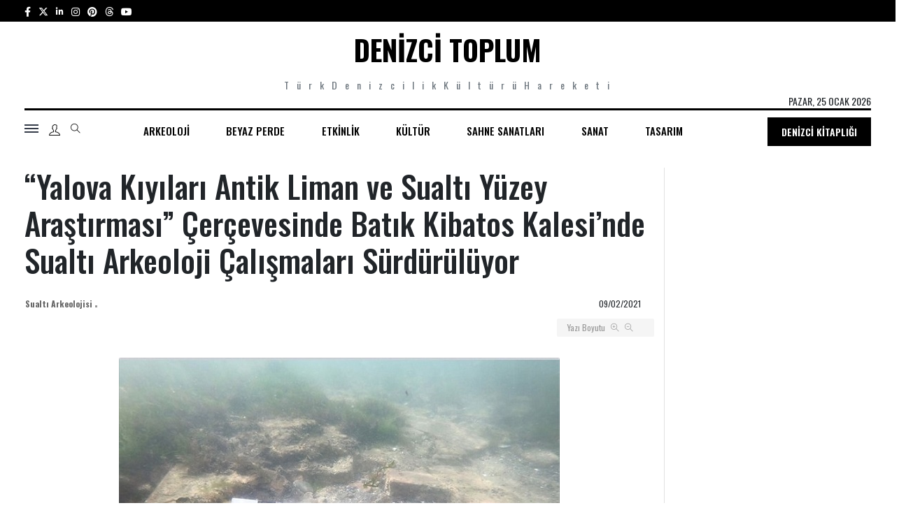

--- FILE ---
content_type: text/html; charset=UTF-8
request_url: https://denizcitoplum.com/sualti-arkeolojisi/yalova-kiyilari-antik-liman-ve-sualti-yuzey-arastirmasi-cercevesinde-batik-kibatos-kalesinde-sualti-arkeoloji-calismalari-surduruluyor/
body_size: 20132
content:
<!DOCTYPE html>
<html lang="tr-TR">

<head>



    <meta charset="UTF-8">
    <meta name="viewport" content="width=device-width, initial-scale=1.0">
    <meta http-equiv="X-UA-Compatible" content="IE=edge" />
    <meta name="theme-color" content="#D13138">
    <title>&#8220;Yalova Kıyıları Antik Liman ve Sualtı Yüzey Araştırması&#8221; Çerçevesinde Batık Kibatos Kalesi&#8217;nde Sualtı Arkeoloji Çalışmaları Sürdürülüyor &bull; Denizci Toplum: Türk Denizcilik Kültürü Hareketi</title>
    <meta charset="utf-8">
    <meta http-equiv="x-ua-compatible" content="ie=edge">
    <link rel="shortcut icon" type="image/x-icon" href="https://denizcitoplum.com/wp-content/themes/denizci_toplum/assets/images/logo/favicon.png">

    <script src="https://cdn.cerezgo.com/file/cerezgo.min.js" data-key="AMrT61U5y+1t5YFeTAipT/4DBsmtgKf9bIGfRlJbQgT5dV4I1X7u7vh1PZTcqf+d" data-id="nt"></script>

    <!-- NewsBoard CSS  -->
    <link rel="stylesheet" href="https://denizcitoplum.com/wp-content/themes/denizci_toplum/assets/theme/css/style.css">
    <link rel="stylesheet" href="https://denizcitoplum.com/wp-content/themes/denizci_toplum/assets/theme/css/widgets.css">
    <link rel="stylesheet" href="https://denizcitoplum.com/wp-content/themes/denizci_toplum/assets/theme/css/responsive.css">
    <link rel="stylesheet" href="https://denizcitoplum.com/wp-content/themes/denizci_toplum/assets/theme/css/custom.css">
    <link rel="stylesheet" href="https://denizcitoplum.com/wp-content/themes/denizci_toplum/assets/libs/owlcarousel/assets/owl.carousel.min.css">
    <link rel="stylesheet" href="https://denizcitoplum.com/wp-content/themes/denizci_toplum/assets/libs/owlcarousel/assets/owl.theme.default.min.css">
    <link rel="preconnect" href="https://fonts.googleapis.com">
    <link rel="preconnect" href="https://fonts.gstatic.com" crossorigin>
    <link href="https://fonts.googleapis.com/css2?family=Oswald:wght@300&display=swap" rel="stylesheet">
    <!-- <script src="https://kit.fontawesome.com/1a394c5cdc.js" crossorigin="anonymous"></script> -->
    <link href="https://cdnjs.cloudflare.com/ajax/libs/font-awesome/6.4.2/css/all.min.css" rel="stylesheet" />
    <link href="https://fonts.googleapis.com/css2?family=Oswald:wght@200;300;400;500;600;700&display=swap" rel="stylesheet">

    <script src="https://cdn.cerezgo.com/file/cerezgo.min.js" data-key="AMrT61U5y+1t5YFeTAipT/4DBsmtgKf9bIGfRlJbQgT5dV4I1X7u7vh1PZTcqf+d" data-id="nt"></script>

<!--     <script async src="https://pagead2.googlesyndication.com/pagead/js/adsbygoogle.js?client=ca-pub-9749120593900650" crossorigin="anonymous"></script> -->
	<script data-ad-client="ca-pub-9749120593900650" async src="https://pagead2.googlesyndication.com/pagead/js/adsbygoogle.js"></script>
    <meta name='robots' content='index, follow, max-image-preview:large, max-snippet:-1, max-video-preview:-1' />

	<!-- This site is optimized with the Yoast SEO plugin v26.7 - https://yoast.com/wordpress/plugins/seo/ -->
	<meta name="description" content="T ü r k D e n i z c i l i k K ü l t ü r ü H a r e k e t i - &quot;Yalova Kıyıları Antik Liman ve Sualtı Yüzey Araştırması&quot; Çerçevesinde Batık Kibatos Kalesi&#039;nde Sualtı Arkeoloji Çalışmaları Sürdürülüyor" />
	<link rel="canonical" href="https://denizcitoplum.com/sualti-arkeolojisi/yalova-kiyilari-antik-liman-ve-sualti-yuzey-arastirmasi-cercevesinde-batik-kibatos-kalesinde-sualti-arkeoloji-calismalari-surduruluyor/" />
	<meta property="og:locale" content="en_US" />
	<meta property="og:type" content="article" />
	<meta property="og:title" content="&quot;Yalova Kıyıları Antik Liman ve Sualtı Yüzey Araştırması&quot; Çerçevesinde Batık Kibatos Kalesi&#039;nde Sualtı Arkeoloji Çalışmaları Sürdürülüyor - Denizci Toplum" />
	<meta property="og:description" content="T ü r k D e n i z c i l i k K ü l t ü r ü H a r e k e t i - &quot;Yalova Kıyıları Antik Liman ve Sualtı Yüzey Araştırması&quot; Çerçevesinde Batık Kibatos Kalesi&#039;nde Sualtı Arkeoloji Çalışmaları Sürdürülüyor" />
	<meta property="og:url" content="https://denizcitoplum.com/sualti-arkeolojisi/yalova-kiyilari-antik-liman-ve-sualti-yuzey-arastirmasi-cercevesinde-batik-kibatos-kalesinde-sualti-arkeoloji-calismalari-surduruluyor/" />
	<meta property="og:site_name" content="Denizci Toplum" />
	<meta property="article:published_time" content="2021-02-09T16:32:53+00:00" />
	<meta property="article:modified_time" content="2021-10-06T15:49:59+00:00" />
	<meta property="og:image" content="https://denizcitoplum.com/wp-content/uploads/2021/02/kibatos.jpg" />
	<meta property="og:image:width" content="630" />
	<meta property="og:image:height" content="414" />
	<meta property="og:image:type" content="image/jpeg" />
	<meta name="author" content="hamimmkav" />
	<meta name="twitter:card" content="summary_large_image" />
	<meta name="twitter:label1" content="Written by" />
	<meta name="twitter:data1" content="hamimmkav" />
	<meta name="twitter:label2" content="Est. reading time" />
	<meta name="twitter:data2" content="4 minutes" />
	<!-- / Yoast SEO plugin. -->


<link rel="alternate" title="oEmbed (JSON)" type="application/json+oembed" href="https://denizcitoplum.com/wp-json/oembed/1.0/embed?url=https%3A%2F%2Fdenizcitoplum.com%2Fsualti-arkeolojisi%2Fyalova-kiyilari-antik-liman-ve-sualti-yuzey-arastirmasi-cercevesinde-batik-kibatos-kalesinde-sualti-arkeoloji-calismalari-surduruluyor%2F" />
<link rel="alternate" title="oEmbed (XML)" type="text/xml+oembed" href="https://denizcitoplum.com/wp-json/oembed/1.0/embed?url=https%3A%2F%2Fdenizcitoplum.com%2Fsualti-arkeolojisi%2Fyalova-kiyilari-antik-liman-ve-sualti-yuzey-arastirmasi-cercevesinde-batik-kibatos-kalesinde-sualti-arkeoloji-calismalari-surduruluyor%2F&#038;format=xml" />
<style id='wp-img-auto-sizes-contain-inline-css' type='text/css'>
img:is([sizes=auto i],[sizes^="auto," i]){contain-intrinsic-size:3000px 1500px}
/*# sourceURL=wp-img-auto-sizes-contain-inline-css */
</style>
<link rel='stylesheet' id='font-roboto-css' href='https://fonts.googleapis.com/css?family=Roboto%3A300%2C400%2C400i%2C500%2C500i%2C700%2C700i&#038;ver=1.0.0' type='text/css' media='all' />
<style id='wp-block-library-inline-css' type='text/css'>
:root{--wp-block-synced-color:#7a00df;--wp-block-synced-color--rgb:122,0,223;--wp-bound-block-color:var(--wp-block-synced-color);--wp-editor-canvas-background:#ddd;--wp-admin-theme-color:#007cba;--wp-admin-theme-color--rgb:0,124,186;--wp-admin-theme-color-darker-10:#006ba1;--wp-admin-theme-color-darker-10--rgb:0,107,160.5;--wp-admin-theme-color-darker-20:#005a87;--wp-admin-theme-color-darker-20--rgb:0,90,135;--wp-admin-border-width-focus:2px}@media (min-resolution:192dpi){:root{--wp-admin-border-width-focus:1.5px}}.wp-element-button{cursor:pointer}:root .has-very-light-gray-background-color{background-color:#eee}:root .has-very-dark-gray-background-color{background-color:#313131}:root .has-very-light-gray-color{color:#eee}:root .has-very-dark-gray-color{color:#313131}:root .has-vivid-green-cyan-to-vivid-cyan-blue-gradient-background{background:linear-gradient(135deg,#00d084,#0693e3)}:root .has-purple-crush-gradient-background{background:linear-gradient(135deg,#34e2e4,#4721fb 50%,#ab1dfe)}:root .has-hazy-dawn-gradient-background{background:linear-gradient(135deg,#faaca8,#dad0ec)}:root .has-subdued-olive-gradient-background{background:linear-gradient(135deg,#fafae1,#67a671)}:root .has-atomic-cream-gradient-background{background:linear-gradient(135deg,#fdd79a,#004a59)}:root .has-nightshade-gradient-background{background:linear-gradient(135deg,#330968,#31cdcf)}:root .has-midnight-gradient-background{background:linear-gradient(135deg,#020381,#2874fc)}:root{--wp--preset--font-size--normal:16px;--wp--preset--font-size--huge:42px}.has-regular-font-size{font-size:1em}.has-larger-font-size{font-size:2.625em}.has-normal-font-size{font-size:var(--wp--preset--font-size--normal)}.has-huge-font-size{font-size:var(--wp--preset--font-size--huge)}.has-text-align-center{text-align:center}.has-text-align-left{text-align:left}.has-text-align-right{text-align:right}.has-fit-text{white-space:nowrap!important}#end-resizable-editor-section{display:none}.aligncenter{clear:both}.items-justified-left{justify-content:flex-start}.items-justified-center{justify-content:center}.items-justified-right{justify-content:flex-end}.items-justified-space-between{justify-content:space-between}.screen-reader-text{border:0;clip-path:inset(50%);height:1px;margin:-1px;overflow:hidden;padding:0;position:absolute;width:1px;word-wrap:normal!important}.screen-reader-text:focus{background-color:#ddd;clip-path:none;color:#444;display:block;font-size:1em;height:auto;left:5px;line-height:normal;padding:15px 23px 14px;text-decoration:none;top:5px;width:auto;z-index:100000}html :where(.has-border-color){border-style:solid}html :where([style*=border-top-color]){border-top-style:solid}html :where([style*=border-right-color]){border-right-style:solid}html :where([style*=border-bottom-color]){border-bottom-style:solid}html :where([style*=border-left-color]){border-left-style:solid}html :where([style*=border-width]){border-style:solid}html :where([style*=border-top-width]){border-top-style:solid}html :where([style*=border-right-width]){border-right-style:solid}html :where([style*=border-bottom-width]){border-bottom-style:solid}html :where([style*=border-left-width]){border-left-style:solid}html :where(img[class*=wp-image-]){height:auto;max-width:100%}:where(figure){margin:0 0 1em}html :where(.is-position-sticky){--wp-admin--admin-bar--position-offset:var(--wp-admin--admin-bar--height,0px)}@media screen and (max-width:600px){html :where(.is-position-sticky){--wp-admin--admin-bar--position-offset:0px}}

/*# sourceURL=wp-block-library-inline-css */
</style><style id='wp-block-embed-inline-css' type='text/css'>
.wp-block-embed.alignleft,.wp-block-embed.alignright,.wp-block[data-align=left]>[data-type="core/embed"],.wp-block[data-align=right]>[data-type="core/embed"]{max-width:360px;width:100%}.wp-block-embed.alignleft .wp-block-embed__wrapper,.wp-block-embed.alignright .wp-block-embed__wrapper,.wp-block[data-align=left]>[data-type="core/embed"] .wp-block-embed__wrapper,.wp-block[data-align=right]>[data-type="core/embed"] .wp-block-embed__wrapper{min-width:280px}.wp-block-cover .wp-block-embed{min-height:240px;min-width:320px}.wp-block-embed{overflow-wrap:break-word}.wp-block-embed :where(figcaption){margin-bottom:1em;margin-top:.5em}.wp-block-embed iframe{max-width:100%}.wp-block-embed__wrapper{position:relative}.wp-embed-responsive .wp-has-aspect-ratio .wp-block-embed__wrapper:before{content:"";display:block;padding-top:50%}.wp-embed-responsive .wp-has-aspect-ratio iframe{bottom:0;height:100%;left:0;position:absolute;right:0;top:0;width:100%}.wp-embed-responsive .wp-embed-aspect-21-9 .wp-block-embed__wrapper:before{padding-top:42.85%}.wp-embed-responsive .wp-embed-aspect-18-9 .wp-block-embed__wrapper:before{padding-top:50%}.wp-embed-responsive .wp-embed-aspect-16-9 .wp-block-embed__wrapper:before{padding-top:56.25%}.wp-embed-responsive .wp-embed-aspect-4-3 .wp-block-embed__wrapper:before{padding-top:75%}.wp-embed-responsive .wp-embed-aspect-1-1 .wp-block-embed__wrapper:before{padding-top:100%}.wp-embed-responsive .wp-embed-aspect-9-16 .wp-block-embed__wrapper:before{padding-top:177.77%}.wp-embed-responsive .wp-embed-aspect-1-2 .wp-block-embed__wrapper:before{padding-top:200%}
/*# sourceURL=https://denizcitoplum.com/wp-includes/blocks/embed/style.min.css */
</style>
<style id='wp-block-paragraph-inline-css' type='text/css'>
.is-small-text{font-size:.875em}.is-regular-text{font-size:1em}.is-large-text{font-size:2.25em}.is-larger-text{font-size:3em}.has-drop-cap:not(:focus):first-letter{float:left;font-size:8.4em;font-style:normal;font-weight:100;line-height:.68;margin:.05em .1em 0 0;text-transform:uppercase}body.rtl .has-drop-cap:not(:focus):first-letter{float:none;margin-left:.1em}p.has-drop-cap.has-background{overflow:hidden}:root :where(p.has-background){padding:1.25em 2.375em}:where(p.has-text-color:not(.has-link-color)) a{color:inherit}p.has-text-align-left[style*="writing-mode:vertical-lr"],p.has-text-align-right[style*="writing-mode:vertical-rl"]{rotate:180deg}
/*# sourceURL=https://denizcitoplum.com/wp-includes/blocks/paragraph/style.min.css */
</style>
<style id='global-styles-inline-css' type='text/css'>
:root{--wp--preset--aspect-ratio--square: 1;--wp--preset--aspect-ratio--4-3: 4/3;--wp--preset--aspect-ratio--3-4: 3/4;--wp--preset--aspect-ratio--3-2: 3/2;--wp--preset--aspect-ratio--2-3: 2/3;--wp--preset--aspect-ratio--16-9: 16/9;--wp--preset--aspect-ratio--9-16: 9/16;--wp--preset--color--black: #000000;--wp--preset--color--cyan-bluish-gray: #abb8c3;--wp--preset--color--white: #ffffff;--wp--preset--color--pale-pink: #f78da7;--wp--preset--color--vivid-red: #cf2e2e;--wp--preset--color--luminous-vivid-orange: #ff6900;--wp--preset--color--luminous-vivid-amber: #fcb900;--wp--preset--color--light-green-cyan: #7bdcb5;--wp--preset--color--vivid-green-cyan: #00d084;--wp--preset--color--pale-cyan-blue: #8ed1fc;--wp--preset--color--vivid-cyan-blue: #0693e3;--wp--preset--color--vivid-purple: #9b51e0;--wp--preset--gradient--vivid-cyan-blue-to-vivid-purple: linear-gradient(135deg,rgb(6,147,227) 0%,rgb(155,81,224) 100%);--wp--preset--gradient--light-green-cyan-to-vivid-green-cyan: linear-gradient(135deg,rgb(122,220,180) 0%,rgb(0,208,130) 100%);--wp--preset--gradient--luminous-vivid-amber-to-luminous-vivid-orange: linear-gradient(135deg,rgb(252,185,0) 0%,rgb(255,105,0) 100%);--wp--preset--gradient--luminous-vivid-orange-to-vivid-red: linear-gradient(135deg,rgb(255,105,0) 0%,rgb(207,46,46) 100%);--wp--preset--gradient--very-light-gray-to-cyan-bluish-gray: linear-gradient(135deg,rgb(238,238,238) 0%,rgb(169,184,195) 100%);--wp--preset--gradient--cool-to-warm-spectrum: linear-gradient(135deg,rgb(74,234,220) 0%,rgb(151,120,209) 20%,rgb(207,42,186) 40%,rgb(238,44,130) 60%,rgb(251,105,98) 80%,rgb(254,248,76) 100%);--wp--preset--gradient--blush-light-purple: linear-gradient(135deg,rgb(255,206,236) 0%,rgb(152,150,240) 100%);--wp--preset--gradient--blush-bordeaux: linear-gradient(135deg,rgb(254,205,165) 0%,rgb(254,45,45) 50%,rgb(107,0,62) 100%);--wp--preset--gradient--luminous-dusk: linear-gradient(135deg,rgb(255,203,112) 0%,rgb(199,81,192) 50%,rgb(65,88,208) 100%);--wp--preset--gradient--pale-ocean: linear-gradient(135deg,rgb(255,245,203) 0%,rgb(182,227,212) 50%,rgb(51,167,181) 100%);--wp--preset--gradient--electric-grass: linear-gradient(135deg,rgb(202,248,128) 0%,rgb(113,206,126) 100%);--wp--preset--gradient--midnight: linear-gradient(135deg,rgb(2,3,129) 0%,rgb(40,116,252) 100%);--wp--preset--font-size--small: 13px;--wp--preset--font-size--medium: 20px;--wp--preset--font-size--large: 36px;--wp--preset--font-size--x-large: 42px;--wp--preset--spacing--20: 0.44rem;--wp--preset--spacing--30: 0.67rem;--wp--preset--spacing--40: 1rem;--wp--preset--spacing--50: 1.5rem;--wp--preset--spacing--60: 2.25rem;--wp--preset--spacing--70: 3.38rem;--wp--preset--spacing--80: 5.06rem;--wp--preset--shadow--natural: 6px 6px 9px rgba(0, 0, 0, 0.2);--wp--preset--shadow--deep: 12px 12px 50px rgba(0, 0, 0, 0.4);--wp--preset--shadow--sharp: 6px 6px 0px rgba(0, 0, 0, 0.2);--wp--preset--shadow--outlined: 6px 6px 0px -3px rgb(255, 255, 255), 6px 6px rgb(0, 0, 0);--wp--preset--shadow--crisp: 6px 6px 0px rgb(0, 0, 0);}:where(.is-layout-flex){gap: 0.5em;}:where(.is-layout-grid){gap: 0.5em;}body .is-layout-flex{display: flex;}.is-layout-flex{flex-wrap: wrap;align-items: center;}.is-layout-flex > :is(*, div){margin: 0;}body .is-layout-grid{display: grid;}.is-layout-grid > :is(*, div){margin: 0;}:where(.wp-block-columns.is-layout-flex){gap: 2em;}:where(.wp-block-columns.is-layout-grid){gap: 2em;}:where(.wp-block-post-template.is-layout-flex){gap: 1.25em;}:where(.wp-block-post-template.is-layout-grid){gap: 1.25em;}.has-black-color{color: var(--wp--preset--color--black) !important;}.has-cyan-bluish-gray-color{color: var(--wp--preset--color--cyan-bluish-gray) !important;}.has-white-color{color: var(--wp--preset--color--white) !important;}.has-pale-pink-color{color: var(--wp--preset--color--pale-pink) !important;}.has-vivid-red-color{color: var(--wp--preset--color--vivid-red) !important;}.has-luminous-vivid-orange-color{color: var(--wp--preset--color--luminous-vivid-orange) !important;}.has-luminous-vivid-amber-color{color: var(--wp--preset--color--luminous-vivid-amber) !important;}.has-light-green-cyan-color{color: var(--wp--preset--color--light-green-cyan) !important;}.has-vivid-green-cyan-color{color: var(--wp--preset--color--vivid-green-cyan) !important;}.has-pale-cyan-blue-color{color: var(--wp--preset--color--pale-cyan-blue) !important;}.has-vivid-cyan-blue-color{color: var(--wp--preset--color--vivid-cyan-blue) !important;}.has-vivid-purple-color{color: var(--wp--preset--color--vivid-purple) !important;}.has-black-background-color{background-color: var(--wp--preset--color--black) !important;}.has-cyan-bluish-gray-background-color{background-color: var(--wp--preset--color--cyan-bluish-gray) !important;}.has-white-background-color{background-color: var(--wp--preset--color--white) !important;}.has-pale-pink-background-color{background-color: var(--wp--preset--color--pale-pink) !important;}.has-vivid-red-background-color{background-color: var(--wp--preset--color--vivid-red) !important;}.has-luminous-vivid-orange-background-color{background-color: var(--wp--preset--color--luminous-vivid-orange) !important;}.has-luminous-vivid-amber-background-color{background-color: var(--wp--preset--color--luminous-vivid-amber) !important;}.has-light-green-cyan-background-color{background-color: var(--wp--preset--color--light-green-cyan) !important;}.has-vivid-green-cyan-background-color{background-color: var(--wp--preset--color--vivid-green-cyan) !important;}.has-pale-cyan-blue-background-color{background-color: var(--wp--preset--color--pale-cyan-blue) !important;}.has-vivid-cyan-blue-background-color{background-color: var(--wp--preset--color--vivid-cyan-blue) !important;}.has-vivid-purple-background-color{background-color: var(--wp--preset--color--vivid-purple) !important;}.has-black-border-color{border-color: var(--wp--preset--color--black) !important;}.has-cyan-bluish-gray-border-color{border-color: var(--wp--preset--color--cyan-bluish-gray) !important;}.has-white-border-color{border-color: var(--wp--preset--color--white) !important;}.has-pale-pink-border-color{border-color: var(--wp--preset--color--pale-pink) !important;}.has-vivid-red-border-color{border-color: var(--wp--preset--color--vivid-red) !important;}.has-luminous-vivid-orange-border-color{border-color: var(--wp--preset--color--luminous-vivid-orange) !important;}.has-luminous-vivid-amber-border-color{border-color: var(--wp--preset--color--luminous-vivid-amber) !important;}.has-light-green-cyan-border-color{border-color: var(--wp--preset--color--light-green-cyan) !important;}.has-vivid-green-cyan-border-color{border-color: var(--wp--preset--color--vivid-green-cyan) !important;}.has-pale-cyan-blue-border-color{border-color: var(--wp--preset--color--pale-cyan-blue) !important;}.has-vivid-cyan-blue-border-color{border-color: var(--wp--preset--color--vivid-cyan-blue) !important;}.has-vivid-purple-border-color{border-color: var(--wp--preset--color--vivid-purple) !important;}.has-vivid-cyan-blue-to-vivid-purple-gradient-background{background: var(--wp--preset--gradient--vivid-cyan-blue-to-vivid-purple) !important;}.has-light-green-cyan-to-vivid-green-cyan-gradient-background{background: var(--wp--preset--gradient--light-green-cyan-to-vivid-green-cyan) !important;}.has-luminous-vivid-amber-to-luminous-vivid-orange-gradient-background{background: var(--wp--preset--gradient--luminous-vivid-amber-to-luminous-vivid-orange) !important;}.has-luminous-vivid-orange-to-vivid-red-gradient-background{background: var(--wp--preset--gradient--luminous-vivid-orange-to-vivid-red) !important;}.has-very-light-gray-to-cyan-bluish-gray-gradient-background{background: var(--wp--preset--gradient--very-light-gray-to-cyan-bluish-gray) !important;}.has-cool-to-warm-spectrum-gradient-background{background: var(--wp--preset--gradient--cool-to-warm-spectrum) !important;}.has-blush-light-purple-gradient-background{background: var(--wp--preset--gradient--blush-light-purple) !important;}.has-blush-bordeaux-gradient-background{background: var(--wp--preset--gradient--blush-bordeaux) !important;}.has-luminous-dusk-gradient-background{background: var(--wp--preset--gradient--luminous-dusk) !important;}.has-pale-ocean-gradient-background{background: var(--wp--preset--gradient--pale-ocean) !important;}.has-electric-grass-gradient-background{background: var(--wp--preset--gradient--electric-grass) !important;}.has-midnight-gradient-background{background: var(--wp--preset--gradient--midnight) !important;}.has-small-font-size{font-size: var(--wp--preset--font-size--small) !important;}.has-medium-font-size{font-size: var(--wp--preset--font-size--medium) !important;}.has-large-font-size{font-size: var(--wp--preset--font-size--large) !important;}.has-x-large-font-size{font-size: var(--wp--preset--font-size--x-large) !important;}
/*# sourceURL=global-styles-inline-css */
</style>

<style id='classic-theme-styles-inline-css' type='text/css'>
/*! This file is auto-generated */
.wp-block-button__link{color:#fff;background-color:#32373c;border-radius:9999px;box-shadow:none;text-decoration:none;padding:calc(.667em + 2px) calc(1.333em + 2px);font-size:1.125em}.wp-block-file__button{background:#32373c;color:#fff;text-decoration:none}
/*# sourceURL=/wp-includes/css/classic-themes.min.css */
</style>
<script type="text/javascript" src="//ajax.googleapis.com/ajax/libs/jquery/3.4.1/jquery.min.js" id="jquery-js"></script>
<link rel="https://api.w.org/" href="https://denizcitoplum.com/wp-json/" /><link rel="alternate" title="JSON" type="application/json" href="https://denizcitoplum.com/wp-json/wp/v2/posts/10309" /><!-- Analytics by WP Statistics - https://wp-statistics.com -->

    <script type="text/javascript">
        var site_url = 'https://denizcitoplum.com/';
        var this_url = window.location.href;
        var images_url = 'https://denizcitoplum.com/wp-content/themes/denizci_toplum/assets/images/';
        var ajax_error_msg = 'An error occurred while processing your request! Please try again.';

        var sdwidth, sdevice;

        var ua = window.navigator.userAgent;
        var msie = ua.indexOf("MSIE ");

        if (navigator.userAgent.match(/Android|BlackBerry|iPhone|iPad|iPod|Opera Mini|IEMobile/i)) {
            var uagent = 'mobile';
        } else {
            var uagent = 'desktop';
        }
    </script>

    <!--[if lt IE 9]>
        <script src="https://denizcitoplum.com/wp-content/themes/denizci_toplum/assets/libs/js/html5shiv.min.js"></script>
        <script src="https://denizcitoplum.com/wp-content/themes/denizci_toplum/assets/libs/js/respond.min.js"></script>
    <![endif]-->
</head>

<body class="wp-singular post-template-default single single-post postid-10309 single-format-standard wp-theme-denizci_toplum">

  <div class="scroll-progress bg-dark"></div>
  <!-- Start Preloader -->
  <div class="preloader-2">
    <div class="preloader-2-inner d-flex align-items-center justify-content-center">
      <div class="preloader-inner position-relative wow animated fadeIn">
        <div class="text-center">
          <h1 class="font-weight-bold">Denizci Toplum</h1>
          <p class="text-uppercase">Yükleniyor...</p>
        </div>
      </div>
    </div>
  </div>
  <!--Offcanvas sidebar-->
  <aside id="sidebar-wrapper" class="custom-scrollbar offcanvas-sidebar position-left">
    <button class="off-canvas-close"><i class="ti-close"></i></button>
    <div class="sidebar-inner">
      <!--Categories-->
      <div class="sidebar-widget widget_categories mb-50">
          <div class="widget-header position-relative mb-20">
              <h5 class="widget-title mt-5">Tüm Kategoriler</h5>
          </div>
          <div class="widget_nav_menu">
              <ul class="menu">
                <div class="menu-side-menu-container"><ul id="menu-side-menu" class="navbar-nav"><li id="menu-item-12599" class="menu-item menu-item-type-taxonomy menu-item-object-category menu-item-has-children menu-item-12599"><a href="https://denizcitoplum.com/kategori/arkeoloji/">Arkeoloji</a>
<ul class="sub-menu">
	<li id="menu-item-12629" class="menu-item menu-item-type-taxonomy menu-item-object-category current-post-ancestor current-menu-parent current-post-parent menu-item-12629"><a href="https://denizcitoplum.com/kategori/sualti-arkeolojisi/">Sualtı Arkeolojisi</a></li>
</ul>
</li>
<li id="menu-item-12601" class="menu-item menu-item-type-taxonomy menu-item-object-category menu-item-has-children menu-item-12601"><a href="https://denizcitoplum.com/kategori/beyaz-perde/">Beyaz Perde</a>
<ul class="sub-menu">
	<li id="menu-item-12618" class="menu-item menu-item-type-taxonomy menu-item-object-category menu-item-12618"><a href="https://denizcitoplum.com/kategori/sinema/">Sinema</a></li>
	<li id="menu-item-12600" class="menu-item menu-item-type-taxonomy menu-item-object-category menu-item-12600"><a href="https://denizcitoplum.com/kategori/belgesel/">Belgesel</a></li>
	<li id="menu-item-12603" class="menu-item menu-item-type-taxonomy menu-item-object-category menu-item-12603"><a href="https://denizcitoplum.com/kategori/canlandirma/">Canlandırma</a></li>
</ul>
</li>
<li id="menu-item-12605" class="menu-item menu-item-type-taxonomy menu-item-object-category menu-item-has-children menu-item-12605"><a href="https://denizcitoplum.com/kategori/etkinlik/">Etkinlik</a>
<ul class="sub-menu">
	<li id="menu-item-12617" class="menu-item menu-item-type-taxonomy menu-item-object-category menu-item-12617"><a href="https://denizcitoplum.com/kategori/sergi/">Sergi</a></li>
	<li id="menu-item-12602" class="menu-item menu-item-type-taxonomy menu-item-object-category menu-item-12602"><a href="https://denizcitoplum.com/kategori/calistay/">Çalıştay</a></li>
</ul>
</li>
<li id="menu-item-12608" class="menu-item menu-item-type-taxonomy menu-item-object-category menu-item-has-children menu-item-12608"><a href="https://denizcitoplum.com/kategori/kultur/">Kültür</a>
<ul class="sub-menu">
	<li id="menu-item-12604" class="menu-item menu-item-type-taxonomy menu-item-object-category menu-item-12604"><a href="https://denizcitoplum.com/kategori/edebiyat/">Edebiyat</a></li>
	<li id="menu-item-12607" class="menu-item menu-item-type-taxonomy menu-item-object-category menu-item-12607"><a href="https://denizcitoplum.com/kategori/kitap/">Kitap</a></li>
	<li id="menu-item-12622" class="menu-item menu-item-type-taxonomy menu-item-object-category menu-item-12622"><a href="https://denizcitoplum.com/kategori/yazi/">Yazı</a></li>
	<li id="menu-item-12619" class="menu-item menu-item-type-taxonomy menu-item-object-category menu-item-12619"><a href="https://denizcitoplum.com/kategori/tarih/">Tarih</a></li>
	<li id="menu-item-12626" class="menu-item menu-item-type-taxonomy menu-item-object-category menu-item-12626"><a href="https://denizcitoplum.com/kategori/mutfak-kulturu/">Mutfak Kültürü</a></li>
</ul>
</li>
<li id="menu-item-12615" class="menu-item menu-item-type-taxonomy menu-item-object-category menu-item-has-children menu-item-12615"><a href="https://denizcitoplum.com/kategori/sahne-sanatlari/">Sahne Sanatları</a>
<ul class="sub-menu">
	<li id="menu-item-12627" class="menu-item menu-item-type-taxonomy menu-item-object-category menu-item-12627"><a href="https://denizcitoplum.com/kategori/bale/">Bale</a></li>
	<li id="menu-item-12628" class="menu-item menu-item-type-taxonomy menu-item-object-category menu-item-12628"><a href="https://denizcitoplum.com/kategori/opera/">Opera</a></li>
	<li id="menu-item-12630" class="menu-item menu-item-type-taxonomy menu-item-object-category menu-item-12630"><a href="https://denizcitoplum.com/kategori/tiyatro/">Tiyatro</a></li>
	<li id="menu-item-12611" class="menu-item menu-item-type-taxonomy menu-item-object-category menu-item-12611"><a href="https://denizcitoplum.com/kategori/muzik/">Müzik</a></li>
</ul>
</li>
<li id="menu-item-12616" class="menu-item menu-item-type-taxonomy menu-item-object-category menu-item-has-children menu-item-12616"><a href="https://denizcitoplum.com/kategori/sanat/">Sanat</a>
<ul class="sub-menu">
	<li id="menu-item-12606" class="menu-item menu-item-type-taxonomy menu-item-object-category menu-item-12606"><a href="https://denizcitoplum.com/kategori/fotograf-sanati/">Fotoğraf Sanatı</a></li>
	<li id="menu-item-12613" class="menu-item menu-item-type-taxonomy menu-item-object-category menu-item-12613"><a href="https://denizcitoplum.com/kategori/resim/">Resim</a></li>
	<li id="menu-item-12624" class="menu-item menu-item-type-taxonomy menu-item-object-category menu-item-12624"><a href="https://denizcitoplum.com/kategori/yontu/">Yontu</a></li>
	<li id="menu-item-12612" class="menu-item menu-item-type-taxonomy menu-item-object-category menu-item-12612"><a href="https://denizcitoplum.com/kategori/performans/">Performans</a></li>
	<li id="menu-item-12623" class="menu-item menu-item-type-taxonomy menu-item-object-category menu-item-12623"><a href="https://denizcitoplum.com/kategori/yerlestirme/">Yerleştirme</a></li>
	<li id="menu-item-12621" class="menu-item menu-item-type-taxonomy menu-item-object-category menu-item-12621"><a href="https://denizcitoplum.com/kategori/video-sanati/">Video Sanatı</a></li>
</ul>
</li>
<li id="menu-item-12620" class="menu-item menu-item-type-taxonomy menu-item-object-category menu-item-has-children menu-item-12620"><a href="https://denizcitoplum.com/kategori/tasarim/">Tasarım</a>
<ul class="sub-menu">
	<li id="menu-item-12610" class="menu-item menu-item-type-taxonomy menu-item-object-category menu-item-12610"><a href="https://denizcitoplum.com/kategori/moda/">Moda</a></li>
	<li id="menu-item-12631" class="menu-item menu-item-type-taxonomy menu-item-object-category menu-item-12631"><a href="https://denizcitoplum.com/kategori/sanal-oyun/">Sanal Oyun</a></li>
	<li id="menu-item-12609" class="menu-item menu-item-type-taxonomy menu-item-object-category menu-item-has-children menu-item-12609"><a href="https://denizcitoplum.com/kategori/mimarlik/">Mimarlık</a>
	<ul class="sub-menu">
		<li id="menu-item-12614" class="menu-item menu-item-type-taxonomy menu-item-object-category menu-item-12614"><a href="https://denizcitoplum.com/kategori/restorasyon/">Restorasyon</a></li>
	</ul>
</li>
</ul>
</li>
</ul></div>
                </ul>
          </div>
      </div>
              <!--Latest-->
        <div class="sidebar-widget widget-latest-posts mb-30">
            <div class="widget-header position-relative mb-30">
                <h5 class="widget-title mt-5 mb-30">Sizin İçin Öneriler</h5>
            </div>
            <div class="post-block-list post-module-1 post-module-5">
                <ul class="list-post">
                                      <li class="mb-15">
                        <div class="d-flex">
                            <div class="post-thumb post-thumb-80 d-flex mr-15 border-radius-5 img-hover-scale">
                                <a class="color-white" href="https://denizcitoplum.com/arkeoloji/danimarka-oresund-bogazinda-kesfedilen-batik-bugune-kadar-bulunan-en-buyuk-ortacag-kargo-gemisi-niteligi-tasimasinin-yaninda-donemin-gemi-teknolojisine-iliskin-onemli-veriler-sagliyor/">
                                    <img src="https://denizcitoplum.com/wp-content/uploads/2026/01/Batik-Cog.png " alt="">
                                </a>
                            </div>
                            <div class="post-content media-body">
                                <h6 class="post-title mb-10 text-limit-2-row"><a href="https://denizcitoplum.com/arkeoloji/danimarka-oresund-bogazinda-kesfedilen-batik-bugune-kadar-bulunan-en-buyuk-ortacag-kargo-gemisi-niteligi-tasimasinin-yaninda-donemin-gemi-teknolojisine-iliskin-onemli-veriler-sagliyor/">
Danimarka'nın Kopenhag kenti açıklarında Öre...</a></h6>
                                <div class="entry-meta meta-1 font-x-small color-grey">
                                    <span class="post-on">15-01-2026</span>
                                </div>
                            </div>
                        </div>
                    </li>
                                        <li class="mb-15">
                        <div class="d-flex">
                            <div class="post-thumb post-thumb-80 d-flex mr-15 border-radius-5 img-hover-scale">
                                <a class="color-white" href="https://denizcitoplum.com/etkinlik/kore-ve-japonya-diplomatik-iliskilerinin-60-yil-donumunu-nedeniyle-kore-denizcilik-muzesi-iki-ulusun-oykusunu-midye-kabuklari-baslikli-bir-sergiyle-ele-aliyor/">
                                    <img src="https://denizcitoplum.com/wp-content/uploads/2026/01/Midye-Kabuklari-Kore-ve-Japonyanin-Kabuklarda-Biraktigi-Izler.png " alt="">
                                </a>
                            </div>
                            <div class="post-content media-body">
                                <h6 class="post-title mb-10 text-limit-2-row"><a href="https://denizcitoplum.com/etkinlik/kore-ve-japonya-diplomatik-iliskilerinin-60-yil-donumunu-nedeniyle-kore-denizcilik-muzesi-iki-ulusun-oykusunu-midye-kabuklari-baslikli-bir-sergiyle-ele-aliyor/">
Kore ve Japonya arasındaki diplomatik ilişki...</a></h6>
                                <div class="entry-meta meta-1 font-x-small color-grey">
                                    <span class="post-on">10-01-2026</span>
                                </div>
                            </div>
                        </div>
                    </li>
                                        <li class="mb-15">
                        <div class="d-flex">
                            <div class="post-thumb post-thumb-80 d-flex mr-15 border-radius-5 img-hover-scale">
                                <a class="color-white" href="https://denizcitoplum.com/etkinlik/c-cogitorenin-mucemde-acilan-gecici-ada-baslikli-sergisi-volkanik-etkinlik-sonucu-ortaya-cikip-kisa-sure-sonra-sulara-gomulen-ferdinandea-adasinin-konu-aliyor/">
                                    <img src="https://denizcitoplum.com/wp-content/uploads/2025/12/Mucem.jpg " alt="">
                                </a>
                            </div>
                            <div class="post-content media-body">
                                <h6 class="post-title mb-10 text-limit-2-row"><a href="https://denizcitoplum.com/etkinlik/c-cogitorenin-mucemde-acilan-gecici-ada-baslikli-sergisi-volkanik-etkinlik-sonucu-ortaya-cikip-kisa-sure-sonra-sulara-gomulen-ferdinandea-adasinin-konu-aliyor/">
Sanatçı ve yönetmen Clément Cogitore,'nin "G...</a></h6>
                                <div class="entry-meta meta-1 font-x-small color-grey">
                                    <span class="post-on">26-12-2025</span>
                                </div>
                            </div>
                        </div>
                    </li>
                                        <li class="mb-15">
                        <div class="d-flex">
                            <div class="post-thumb post-thumb-80 d-flex mr-15 border-radius-5 img-hover-scale">
                                <a class="color-white" href="https://denizcitoplum.com/resim/ressam-p-pastorun-kuzey-kutbu-baslikli-sergisi-milanoda-iki-farkli-sergi-mekaninda-acildi/">
                                    <img src="https://denizcitoplum.com/wp-content/uploads/2025/12/Pastor-Kuzey-Kutbu.png " alt="">
                                </a>
                            </div>
                            <div class="post-content media-body">
                                <h6 class="post-title mb-10 text-limit-2-row"><a href="https://denizcitoplum.com/resim/ressam-p-pastorun-kuzey-kutbu-baslikli-sergisi-milanoda-iki-farkli-sergi-mekaninda-acildi/">
Philippe Pastor'un "Kuzey Kutbu'nun ve Diğer...</a></h6>
                                <div class="entry-meta meta-1 font-x-small color-grey">
                                    <span class="post-on">19-12-2025</span>
                                </div>
                            </div>
                        </div>
                    </li>
                                        <li class="mb-15">
                        <div class="d-flex">
                            <div class="post-thumb post-thumb-80 d-flex mr-15 border-radius-5 img-hover-scale">
                                <a class="color-white" href="https://denizcitoplum.com/sergi/iskoc-deniz-muzesindeki-denny-tersanesinin-model-gemileri-ve-oykuleri-baslikli-sergi-iskoc-gemi-tasarim-tarihinin-onemli-bir-sayfasini-aciyor/">
                                    <img src="https://denizcitoplum.com/wp-content/uploads/2025/12/Denny-Gemi-Modelleri.png " alt="">
                                </a>
                            </div>
                            <div class="post-content media-body">
                                <h6 class="post-title mb-10 text-limit-2-row"><a href="https://denizcitoplum.com/sergi/iskoc-deniz-muzesindeki-denny-tersanesinin-model-gemileri-ve-oykuleri-baslikli-sergi-iskoc-gemi-tasarim-tarihinin-onemli-bir-sayfasini-aciyor/">
İskoç Deniz Müzesindeki "Denny Tersanesinin ...</a></h6>
                                <div class="entry-meta meta-1 font-x-small color-grey">
                                    <span class="post-on">12-12-2025</span>
                                </div>
                            </div>
                        </div>
                    </li>
                                    </ul>
            </div>
        </div>
    </div>
</aside>
  <!-- Start Popup -->
  <!-- End Popup -->

  <!-- Start Header -->
  <div class="top-bar pt-5 pb-5 d-none d-lg-block bg-black">
    <div class="container">
      <ul class="header-social-network d-inline-block list-inline mr-10">
        <li class="list-inline-item"><a class="social-icon facebook-icon text-xs-center text-white" target="_blank" href="https://www.facebook.com/Deniz1Toplum" aria-label="social-link-facebook"><i class="fab fa-facebook-f"></i></a></li>
        <li class="list-inline-item"><a class="social-icon twitter-icon text-xs-center text-white" target="_blank" href="https://twitter.com/DenizciToplum" aria-label="social-link-tw"><i class="fab fa-x-twitter"></i></a></li>
        <li class="list-inline-item"><a class="social-icon instagram-icon text-xs-center text-white" target="_blank" href="https://www.linkedin.com/in/denizci-toplum-077a33188/" aria-label="social-link-insta"><i class="fab fa-linkedin-in fa-sm"></i></a></li>
        <li class="list-inline-item"><a class="social-icon instagram-icon text-xs-center text-white" target="_blank" href="https://www.instagram.com/denizci_toplum" aria-label="social-link-insta-two"><i class="fab fa-instagram"></i></a></li>
        <li class="list-inline-item"><a class="social-icon instagram-icon text-xs-center text-white" target="_blank" href="https://tr.pinterest.com/denizcitoplum/" aria-label="social-link-insta-three"><i class="fab fa-pinterest"></i></a></li>
        <li class="list-inline-item"><a class="social-icon instagram-icon text-xs-center text-white" target="_blank" href="https://www.threads.net/@denizci_toplum" aria-label="social-link-insta-four"><i class="fa-brands fa-threads"></i></a></li>
        <li class="list-inline-item"><a class="social-icon instagram-icon text-xs-center text-white" target="_blank" href="https://www.youtube.com/@denizcitoplum" aria-label="social-link-insta-five"><i class="fab fa-youtube" aria-hidden="true"></i></a></li>

      </ul>

    </div>
  </div>

  <!-- Start Header -->
  <header class="main-header header-style-2 header-sticky">
    <div class="container pt-20 pb-20 position-relative text-center header-top">
      <div class="mobile_menu d-lg-none d-block"></div>
      <!--Header tools-->

      <!--Header logo-->
      <div class="logo-text">
        <h1 class="logo text-uppercase d-md-inline d-none"><a href="https://denizcitoplum.com">Denizci Toplum</a></h1>
        <h1 class="logo logo-mobile text-uppercase d-inline d-md-none"><a href="https://denizcitoplum.com">Denizci Toplum</a></h1>
        <p class="head-line font-heading text-muted d-none d-lg-block mb-0 headerim">T ü r k D e n i z c i l i k K ü l t ü r ü H a r e k e t i</p>
      </div>
      <!--Header right-->

    </div>
    <div class="main-navigation text-center text-uppercase font-heading">
      <div class="container">
        <div id="date-time" class="d-inline-table custom-date-time d-none d-md-block">
          <ul>
            
<li>
Pazar, 25 Ocak 2026</li>
<li>Saat: 19:42</li>
            <!--<li><i class="ti-shine mr-5 font-x-small text-danger"></i>33° Sunny, Washington DC</li> -->
          </ul>
          
        </div>
        <div class="horizontal-divider-black mb-1px d-none d-md-block"></div>
      </div>
    </div>
    <div class="container">
      <div class="row font-heading mt-10 mb-10 menu-nav menu-nav-mblock">
        <div class="col-md-2 header-col-md-2">
          <div class="off-canvas-toggle-cover d-inline-block header-icon-menu-toggle">
            <div class="off-canvas-toggle hidden d-inline-block text-black" id="off-canvas-toggle">
              <span></span>
            </div>
          </div>
                         <div class="btn-group header-icon-auth">
               <button class="btn buttonum" data-toggle="dropdown" type="button" name="button" aria-label="btn-auth"><i class="ti-user"></i></button>
               <div class="dropdown-menu buttonum-div dropdown-auth-menu">
                   <a href="https://denizcitoplum.com/giris-2/" class="btn dropdown-item buttonum-outline" ><i class="fas fa-sign-in-alt"></i> Giris Yap</a>
                   <a href="https://denizcitoplum.com/kayit-ol/" class="btn dropdown-item buttonum-outline " ><i class="fas fa-user-plus"></i> Kayit ol</a>
               </div>
             </div>
                      <button type="submit" class="header-icon-search search search-icon search-btn mr-15 text-black">
            <i class="ti-close"></i>
            <i class="ti-search"></i>
          </button>
        </div>
        <div class="col-md-8 menu-navbar text-center web left-30">
          <nav class="navbar">
            <div class="menu-header-menu-container"><ul id="menu-header-menu" class="navbar-nav"><li id="menu-item-12591" class="menu-item menu-item-type-taxonomy menu-item-object-category menu-item-has-children menu-item-12591"><a href="https://denizcitoplum.com/kategori/arkeoloji/">Arkeoloji</a>
<ul class="sub-menu">
	<li id="menu-item-17585" class="menu-item menu-item-type-taxonomy menu-item-object-category current-post-ancestor current-menu-parent current-post-parent menu-item-17585"><a href="https://denizcitoplum.com/kategori/sualti-arkeolojisi/">Sualtı Arkeolojisi</a></li>
</ul>
</li>
<li id="menu-item-12598" class="menu-item menu-item-type-taxonomy menu-item-object-category menu-item-has-children menu-item-12598"><a href="https://denizcitoplum.com/kategori/beyaz-perde/">Beyaz Perde</a>
<ul class="sub-menu">
	<li id="menu-item-17586" class="menu-item menu-item-type-taxonomy menu-item-object-category menu-item-17586"><a href="https://denizcitoplum.com/kategori/belgesel/">Belgesel</a></li>
	<li id="menu-item-17587" class="menu-item menu-item-type-taxonomy menu-item-object-category menu-item-17587"><a href="https://denizcitoplum.com/kategori/canlandirma/">Canlandırma</a></li>
	<li id="menu-item-17588" class="menu-item menu-item-type-taxonomy menu-item-object-category menu-item-17588"><a href="https://denizcitoplum.com/kategori/sinema/">Sinema</a></li>
</ul>
</li>
<li id="menu-item-12592" class="menu-item menu-item-type-taxonomy menu-item-object-category menu-item-has-children menu-item-12592"><a href="https://denizcitoplum.com/kategori/etkinlik/">Etkinlik</a>
<ul class="sub-menu">
	<li id="menu-item-17589" class="menu-item menu-item-type-taxonomy menu-item-object-category menu-item-17589"><a href="https://denizcitoplum.com/kategori/calistay/">Çalıştay</a></li>
	<li id="menu-item-17590" class="menu-item menu-item-type-taxonomy menu-item-object-category menu-item-17590"><a href="https://denizcitoplum.com/kategori/sergi/">Sergi</a></li>
</ul>
</li>
<li id="menu-item-12593" class="menu-item menu-item-type-taxonomy menu-item-object-category menu-item-has-children menu-item-12593"><a href="https://denizcitoplum.com/kategori/kultur/">Kültür</a>
<ul class="sub-menu">
	<li id="menu-item-17591" class="menu-item menu-item-type-taxonomy menu-item-object-category menu-item-17591"><a href="https://denizcitoplum.com/kategori/edebiyat/">Edebiyat</a></li>
	<li id="menu-item-17592" class="menu-item menu-item-type-taxonomy menu-item-object-category menu-item-17592"><a href="https://denizcitoplum.com/kategori/kitap/">Kitap</a></li>
	<li id="menu-item-17593" class="menu-item menu-item-type-taxonomy menu-item-object-category menu-item-17593"><a href="https://denizcitoplum.com/kategori/mutfak-kulturu/">Mutfak Kültürü</a></li>
	<li id="menu-item-17594" class="menu-item menu-item-type-taxonomy menu-item-object-category menu-item-17594"><a href="https://denizcitoplum.com/kategori/tarih/">Tarih</a></li>
	<li id="menu-item-17595" class="menu-item menu-item-type-taxonomy menu-item-object-category menu-item-17595"><a href="https://denizcitoplum.com/kategori/yazi/">Yazı</a></li>
</ul>
</li>
<li id="menu-item-12594" class="menu-item menu-item-type-taxonomy menu-item-object-category menu-item-has-children menu-item-12594"><a href="https://denizcitoplum.com/kategori/sahne-sanatlari/">Sahne Sanatları</a>
<ul class="sub-menu">
	<li id="menu-item-17596" class="menu-item menu-item-type-taxonomy menu-item-object-category menu-item-17596"><a href="https://denizcitoplum.com/kategori/bale/">Bale</a></li>
	<li id="menu-item-17597" class="menu-item menu-item-type-taxonomy menu-item-object-category menu-item-17597"><a href="https://denizcitoplum.com/kategori/muzik/">Müzik</a></li>
	<li id="menu-item-17598" class="menu-item menu-item-type-taxonomy menu-item-object-category menu-item-17598"><a href="https://denizcitoplum.com/kategori/opera/">Opera</a></li>
	<li id="menu-item-17599" class="menu-item menu-item-type-taxonomy menu-item-object-category menu-item-17599"><a href="https://denizcitoplum.com/kategori/tiyatro/">Tiyatro</a></li>
</ul>
</li>
<li id="menu-item-12595" class="menu-item menu-item-type-taxonomy menu-item-object-category menu-item-has-children menu-item-12595"><a href="https://denizcitoplum.com/kategori/sanat/">Sanat</a>
<ul class="sub-menu">
	<li id="menu-item-17600" class="menu-item menu-item-type-taxonomy menu-item-object-category menu-item-17600"><a href="https://denizcitoplum.com/kategori/fotograf-sanati/">Fotoğraf Sanatı</a></li>
	<li id="menu-item-17601" class="menu-item menu-item-type-taxonomy menu-item-object-category menu-item-17601"><a href="https://denizcitoplum.com/kategori/performans/">Performans</a></li>
	<li id="menu-item-17602" class="menu-item menu-item-type-taxonomy menu-item-object-category menu-item-17602"><a href="https://denizcitoplum.com/kategori/resim/">Resim</a></li>
	<li id="menu-item-17603" class="menu-item menu-item-type-taxonomy menu-item-object-category menu-item-17603"><a href="https://denizcitoplum.com/kategori/video-sanati/">Video Sanatı</a></li>
	<li id="menu-item-17604" class="menu-item menu-item-type-taxonomy menu-item-object-category menu-item-17604"><a href="https://denizcitoplum.com/kategori/yerlestirme/">Yerleştirme</a></li>
	<li id="menu-item-17605" class="menu-item menu-item-type-taxonomy menu-item-object-category menu-item-17605"><a href="https://denizcitoplum.com/kategori/yontu/">Yontu</a></li>
</ul>
</li>
<li id="menu-item-12596" class="menu-item menu-item-type-taxonomy menu-item-object-category menu-item-has-children menu-item-12596"><a href="https://denizcitoplum.com/kategori/tasarim/">Tasarım</a>
<ul class="sub-menu">
	<li id="menu-item-17606" class="menu-item menu-item-type-taxonomy menu-item-object-category menu-item-17606"><a href="https://denizcitoplum.com/kategori/mimarlik/">Mimarlık</a></li>
	<li id="menu-item-17607" class="menu-item menu-item-type-taxonomy menu-item-object-category menu-item-17607"><a href="https://denizcitoplum.com/kategori/moda/">Moda</a></li>
	<li id="menu-item-17608" class="menu-item menu-item-type-taxonomy menu-item-object-category menu-item-17608"><a href="https://denizcitoplum.com/kategori/restorasyon/">Restorasyon</a></li>
	<li id="menu-item-17609" class="menu-item menu-item-type-taxonomy menu-item-object-category menu-item-17609"><a href="https://denizcitoplum.com/kategori/sanal-oyun/">Sanal Oyun</a></li>
</ul>
</li>
</ul></div>          </nav>
        </div>
        <div class="col-md-2 header-col-md-2 text-uppercase text-right d-none d-md-block">
          <nav class="tab-nav font-weight-bold">
            <div class="nav nav-tabs custom-kitaplik-button" role="tablist">
              <a class="nav-item nav-link nav-tab"  href="https://denizcikitapligi.com/" target="_blank" role="tab" aria-controls="nav-highlight" aria-selected="true">Denizci Kitaplığı</a>
            </div>
          </nav>
        </div>
      </div>
    </div>
  </header>
  <!--Start search form-->
  <div class="main-search-form">
    <div class="container">
      <div class="main-search-form-cover pt-50 pb-50 m-auto">
        <div class="row mb-20">
          <div class="col-12">
            <form action="" class="search-header">
              <div class="input-group w-100">
                <input type="hidden" name="arama" value="arama_yap">
                <input name='s' type="text" method='get' class="form-control" placeholder="Ne Aradınız?">
                <div class="input-group-append">
                  <button class="btn btn-black" type="submit" aria-label="search">
                    <i class="ti-search mr-5"></i> Ara
                  </button>
                </div>
              </div>
            </form>
          </div>
        </div>
      </div>
    </div>
  </div>
<main class="mt-4">
    <div class="container single-content">
        <div class="row vertical-divider mb-50">
            <div class="col-lg-9 col-md-12">
                <div class="entry-header mb-30 position-relative">

                    <h1 class="entry-title mb-30 font-weight-500">
                      &#8220;Yalova Kıyıları Antik Liman ve Sualtı Yüzey Araştırması&#8221; Çerçevesinde Batık Kibatos Kalesi&#8217;nde Sualtı Arkeoloji Çalışmaları Sürdürülüyor                    </h1>
                    <div class="entry-meta meta-0 mb-15 font-small row">
                      <div class="ml-3">
                                                  <a href="https://denizcitoplum.com/kategori/sualti-arkeolojisi/"><span class="post-cat position-relative">Sualtı Arkeolojisi</span></a>
                                              </div>
                      <div class="" style="position: absolute;right: 1%;">
                        <span class="mr-10 category-positions_">09/02/2021</span>
                      </div>
                    </div>
                    <div class="row">
                        <div class="col-lg-6 text-right offset-md-6">
                            <div class="single-tools">
                                <div class="entry-meta align-items-center meta-2 font-small color-muted">
                                    <span class="mr-15">
                                        <span class="mr-5">Yazı Boyutu</span>
                                        <i class="fonts-size-zoom-in ti-zoom-in mr-5"></i>
                                        <i class="fonts-size-zoom-out ti-zoom-out"></i>
                                    </span>
                                </div>
                            </div>
                        </div>
                    </div>
                </div>
                 <figure class="image mb-30 m-auto text-center border-radius-2">
                    <img src="https://denizcitoplum.com/wp-content/uploads/2021/02/kibatos.jpg" alt="10309&#8220;Yalova Kıyıları Antik Liman ve Sualtı Yüzey Araştırması&#8221; Çerçevesinde Batık Kibatos Kalesi&#8217;nde Sualtı Arkeoloji Çalışmaları Sürdürülüyor">
                </figure>
                <style media="screen">
                  .single-sayfa-icon {
                    margin-left: 50px;
                  }
                  .single-sayfa-icon li {
                    font-size:20px;
                    margin-right: 1rem !important;
                  }
                </style>
                <ul class="single-sayfa-icon">
                  <li class="list-inline-item"><a class="social-icon facebook-icon" target="_blank" href="https://www.facebook.com/Deniz1Toplum"><i class="fab fa-facebook-f"></i></a></li>
                  <li class="list-inline-item"><a class="social-icon twitter-icon" target="_blank" href="https://twitter.com/DenizciToplum"><i class="fa-brands fa-x-twitter"></i></a></li>
                  <li class="list-inline-item"><a class="social-icon instagram-icon" target="_blank" href="https://www.linkedin.com/in/denizci-toplum-077a33188/"><i class="fab fa-linkedin-in fa-sm"></i></a></li>
                  <li class="list-inline-item"><a class="social-icon instagram-icon" target="_blank" href="https://www.instagram.com/denizci_toplum"><i class="fab fa-instagram"></i></a></li>
                  <li class="list-inline-item"><a class="social-icon instagram-icon" target="_blank" href="https://tr.pinterest.com/denizcitoplum/"><i class="fab fa-pinterest"></i></a></li>
                  <li class="list-inline-item"><a class="social-icon instagram-icon" target="_blank" href="https://www.threads.net/@denizci_toplum"><i class="fa-brands fa-threads"></i></a></li>

                </ul>
                <article class="entry-wraper mb-50">
                    <div class="entry-main-content dropcap wow fadeIn animated">
                        <p>
<p class="has-text-align-justify"><strong>Doğu Roma İmparatorluğu döneminde <strong>Yalova&#8217;nın Altınova ilçesi Hersek bölgesinde</strong> inşa edilen batık Kibatos kalesinde &#8220;Yalova Kıyıları Antik Liman ve Sualtı Yüzey Araştırması&#8221; çalışmaları sürdürülüyor. <strong> </strong></strong></p>



<p class="has-text-align-justify"><strong>Kluni tarikatının Balkanlar&#8217;da ve Türkiye&#8217;deki tek kültür mirası olan Kibatos Manastırına bir dönem ev sahipliği yapan ve günümüzde Marmara Denizinin 3 metre altında olduğu 2019 yılında belirlenen savunma yapısının, Kuzey Anadolu fay hattında gerçekleşmiş şiddetli bir deprem sonucunda sular altında kaldığı düşünülüyor.</strong></p>



<p class="has-text-align-justify"><em>Kültür ve Turizm Bakanlığı</em>nın izni, <em>Türk Tarih Kurumu</em>nun desteği ve <em>Altınova Belediyesi</em>nin sponsorluğunda <em>Bursa Uludağ Üniversitesi (BUÜ) Fen-Edebiyat Fakültesi Arkeoloji Bölümü Sualtı Arkeolojisi Ana Bilim Dalı</em> Öğretim Üyesi <em>Dr. Serkan Gündüz</em> başkanlığındaki ekibin çalışmalarında önemli bulgulara ulaşıldı.</p>



<p class="has-text-align-justify"><strong>Kibatos Kalesi, Hasting Savaşı&#8217;nın ardından Bizans İmparatorluğu&#8217;na Sığınan Sakson askerleri için yapıldı</strong></p>



<p class="has-text-align-justify">Araştırmalarında, 4. yüzyıldan 12. yüzyıla kadar farklı dönemlere tarihlenen buluntulara ulaşıldığını bildiren Gündüz, şöyle devam etti: &#8220;<em>Kibatos Kalesi, İmparator Alexius&#8217;un Nikomedia Körfezi&#8217;ne inşa ettirdiği küçük bir kaledir. Bu kalenin, Hasting Savaşı&#8217;ndan sonra Bizans İmparatorluğu&#8217;na göç eden Saxon askeri için yapılan Kibatos Kalesi olduğu birçok araştırmacı tarafından desteklenmektedir. Latin kroniklerince &#8216;Civetot&#8217;, Anna Komnena&#8217;ya göre &#8216;Kibatos&#8217; olarak adlandırılan bu kale, tarihte önemli olaylara sahne olmuştur. </em></p>



<p class="has-text-align-justify"><em>Bunlardan en önemlisi Türk tarihinde çok bilinmeyen fakat Anadolu Selçuklu Devleti&#8217;nin Haçlılara karşı kazandığı ilk muharebedir. 1096 yılında Civetot Kalesi ve etrafına yerleşen Haçlı Ordusu, Anadolu Selçuklularına yenilir. 1. Haçlı Seferi&#8217;nden sonra burada şehit olanların anısına bir şehitlik inşa edilmiş ve merkezi Fransa&#8217;da bulunan Kluni tarikatına bağlı manastır olarak kullanılmaya başlanmıştır.</em>&#8220;</p>



<p><strong>Kibatos Kalesi Latinler ve Bizanslılar Arasında Gerçekleşen Deniz Savaşında Zarar Gördü</strong></p>



<p class="has-text-align-justify">Gündüz, yapılan sur duvarları ile kaleye dönüştürülmeye çalışılan manastırın, 1204&#8217;te İstanbul&#8217;un Latinler tarafından işgali üzerine Latin şövalyelerin kullanımına verildiğini söyledi. </p>



<p class="has-text-align-justify">Sur yapıları tamamlanmamışken, <em>Latinler</em> ve <em>Bizanslılar</em> arasında yaşanan deniz savaşında zarar gören kalede bulunan değerli eşyaların İstanbul&#8217;a taşındığını anlatan <em>Gündüz</em>, kale yapısının sular altında kalmasıyla ilgili olarak; &#8220;<em>Tam olarak batış tarihi bilinmese de Kuzey Anadolu Fay Hattı&#8217;nda gerçekleşmiş şiddetli bir deprem sonucunda sular altında kaldığı düşünülmektedir. Yapılacak çalışmalar, bu kalıntılar ile Civetot Kalesi&#8217;nin bağlantısının daha net ortaya konulması için oldukça önemlidir.</em>&#8221; dedi.</p>



<p><strong>Kale,</strong> <strong>Kluni Tarikatının Balkanlar&#8217;da ve Türkiye&#8217;de Bilinen Tek Kültür Mirası</strong></p>



<p><em>Dr. Serkan Gündüz</em>, bu kalenin, <em>Kluniler</em>in<em> Avrupa</em> kültür mirası için büyük öneme sahip olduğunu vurguladı.</p>



<p class="has-text-align-justify">Gündüz, sözlerini şöyle tamamladı: &#8220;<em>2018&#8217;den beri Avrupa Kluni Sitleri Federasyonu, Kluni&#8217;ye ait kültürel ve doğal alanları UNESCO&#8217;nun Dünya Mirası Listesi&#8217;ne dahil etmek için yoğun çalışmalar yürütmektedir. Kluni tarikatının kültürel mirası İngiltere, Fransa gibi Batı Avrupa&#8217;da yoğunlaşmaktadır. 1800 farklı merkeze sahip Kluni tarikatının Balkanlar&#8217;da ve Türkiye&#8217;de bilinen tek kültür mirası Kibatos manastırıdır. Avrupa ile Anadolu arasında bir kültür köprüsü oluşturması bakımından önemlidir. Yapılacak kazı çalışmalarıyla su altında tespit edilen kültür varlıklarının Civetot manastırına ait olduğu tescillendikten sonra Kluni merkezleri kültür rotası içinde yerini alarak bölge turizmine katkı sağlayacaktır</em>.&#8221; dedi.</p>



<figure class="wp-block-embed is-type-video is-provider-youtube wp-block-embed-youtube wp-embed-aspect-16-9 wp-has-aspect-ratio"><div class="wp-block-embed__wrapper">
<iframe title="Marmara Denizi&#039;nde keşfedilen batık Kibatos Kalesi&#039;nin şifreleri çözülüyor" width="500" height="281" src="https://www.youtube.com/embed/AHl3ZB8u8ys?feature=oembed&amp;html5=1&amp;rel=0" frameborder="0" allow="accelerometer; autoplay; clipboard-write; encrypted-media; gyroscope; picture-in-picture; web-share" referrerpolicy="strict-origin-when-cross-origin" allowfullscreen></iframe>
</div></figure>



<p><strong>Evliya Çelebi&#8217;nin Seyahatnamesinde Söz Ettiği İskele</strong></p>



<p class="has-text-align-justify">&#8220;Yalova Kıyıları Antik Liman ve Sualtı Yüzey Araştırması&#8221; çerçevesinde sürdürülen çalışmalarda ayrıca <em>Altınova</em> kıyı şeridinde iki ayrı noktada su altında arkeolojik buluntular belirlendiğini anımsatan <em>Gündüz</em>, &#8220;<em>Evliya Çelebi&#8217;nin de bahsettiği bir iskele ve deniz feneri olduğu düşünülen yapı kalıntısının yanı sıra, su altında bir de yapı grubu tespit edilmiştir. Yazılı kaynaklardan, Bizans döneminden Osmanlı&#8217;nın son dönemine kadar kullanıldığını öğrendiğimiz iskele ve deniz feneri, bölgenin Osmanlı dönemindeki önemine ışık tutmaktadır. Evliya Çelebi de Seyahatname&#8217;sinde bu iskeleden karaya indiğini belirtmektedir.</em>&#8221; dedi.</p>



<p class="has-text-align-justify">Gündüz, bölgede belirlenen bir diğer su altı kültür mirasının ise; <em>Limnae Antik Kenti</em> olduğunun düşünüldüğünü belirtti.</p>



<p>(Kaynak: aa.com.tr, görsel: ntv.com.tr)</p>
</p>
                    </div>

                    <div class="single-social-share clearfix wow fadeIn animated">
                      <div class="entry-meta meta-1 font-small color-grey float-left mt-10">
                        <span class="hit-count mr-15">
                          <button class="btn buttonum" type="button" name="button"> <i class="fas fa-comment-alt"></i><br>0 Yorum</button>
                        </span>

                        <div id="loader"></div>
                          <span class="hit-count mr-15 fav-single">
                            <button type="button" class="btn fav_btn buttonum" name="button" id="fovorilerim">
                              <i class="fas fa-bookmark bookmark-preloader-icon passive" data-postid="10309"></i>
                              <img src="https://denizcitoplum.com/wp-content/themes/denizci_toplum/assets/images/preloader/orange.svg" alt="svg" class="bookmark-preloader-image">
                              <br>

                            </button>
                        </span>

                      </div>
                    </div>
                    <div class="bt-1 border-color-1 mt-30 mb-30"></div>

                    <!--author box-->
                    <div class="text-center">
                      <img src="https://denizcitoplum.com/wp-content/themes/denizci_toplum/assets/images/logo/dt_logo.png" alt="" class="mb-30 author_logo">
                    </div>
                                                                    <section class="latest-post mb-30 vertical-divider newsletter" style="background-color:!important;">
                            <div class="container">
                              <h6 class="font-weight-bold widget-header widget-header-style-3 mb-2">
                                  <span class="d-inline-block block mb-10 text-uppercase  font-family-normal">E-BÜLTENE KAYIT OLUN</span>
                              </h6>
                              <script>(function() {
	window.mc4wp = window.mc4wp || {
		listeners: [],
		forms: {
			on: function(evt, cb) {
				window.mc4wp.listeners.push(
					{
						event   : evt,
						callback: cb
					}
				);
			}
		}
	}
})();
</script><!-- Mailchimp for WordPress v4.10.9 - https://wordpress.org/plugins/mailchimp-for-wp/ --><form id="mc4wp-form-1" class="mc4wp-form mc4wp-form-12891" method="post" data-id="12891" data-name="Subscribe" ><div class="mc4wp-form-fields">    <div class="input-group w-100">
        
    <input type="email" name="EMAIL" class="form-control" placeholder="E-İletinizi Girin"
    required="">
        <div class="input-group-append">
            <button class="btn btn-black newsletter-ftr" type="submit">Kayıt Ol</button>
        </div>
    </div>
    </div><label style="display: none !important;">Leave this field empty if you're human: <input type="text" name="_mc4wp_honeypot" value="" tabindex="-1" autocomplete="off" /></label><input type="hidden" name="_mc4wp_timestamp" value="1769359366" /><input type="hidden" name="_mc4wp_form_id" value="12891" /><input type="hidden" name="_mc4wp_form_element_id" value="mc4wp-form-1" /><div class="mc4wp-response"></div></form><!-- / Mailchimp for WordPress Plugin -->                              <span class="d-inline-block block font-family-normal mt-3">Kişisel verileriniz, Kişisel Verileri Koruma Kanunu (KVKK) kapsamında işlenmektedir. "Kayıt Ol" düğmesine tıklayarak, KVKK ve Çerez Politikası'nı okuduğunuzu ve kabul ettiğinizi onaylıyorsunuz. </span>
                            </div>
                          </section>
                                                                                                                                                                                                                                                                                                                    
                    <div class="related-posts">
                        <h3 class="mb-30">Sualtı Arkeolojisi Kategorisine Ait Diğer Yazılar</h3>
                        <div class="loop-list">
                                                      <article class="row mb-30 wow fadeIn animated">
                                <div class="col-md-4">
                                    <div class="post-thumb position-relative thumb-overlay mb-md-0 mb-3">
                                        <div class="img-hover-slide position-relative" style="background-image: url('https://denizcitoplum.com/wp-content/uploads/2026/01/Batik-Cog.png')">
                                            <a class="img-link" href="https://denizcitoplum.com/arkeoloji/danimarka-oresund-bogazinda-kesfedilen-batik-bugune-kadar-bulunan-en-buyuk-ortacag-kargo-gemisi-niteligi-tasimasinin-yaninda-donemin-gemi-teknolojisine-iliskin-onemli-veriler-sagliyor/"></a>
                                            <span class="top-right-icon background8"><i class="mdi mdi-flash-on"></i></span>
                                        </div>
                                    </div>
                                </div>
                                <div class="col-md-8 align-center-vertical">
                                    <div class="post-content">
                                      <div class="entry-meta meta-0 font-small mb-15">
                                                                                <a href="https://denizcitoplum.com/kategori/sualti-arkeolojisi/">
                                            <span class="post-cat background2 color-white">Sualtı Arkeolojisi</span>
                                          </a>
                                                                            <span style="    position: absolute;right: 20px;" >15/01/2026</span>
                                    </div>
                                      <h4 class="post-title mb-15">
                                        <a href="https://denizcitoplum.com/arkeoloji/danimarka-oresund-bogazinda-kesfedilen-batik-bugune-kadar-bulunan-en-buyuk-ortacag-kargo-gemisi-niteligi-tasimasinin-yaninda-donemin-gemi-teknolojisine-iliskin-onemli-veriler-sagliyor/">Danimarka/Öresund Boğazında Keşfedilen Batık, Bugüne Kadar Bulunan En Büyük Ortaçağ Kargo Gemisi Niteliği Taşımasının Yanında, Dönemin Gemi Teknolojisine İlişkin Önemli Veriler Sağlıyor.                                      </h4>
                                      <p class="font-medium excerpt">
Danimarka'nın Kopenhag kenti açıklarında Öresund Boğazı'nda deniz arkeologları tarafından gemi inşa tarihine yeni bir bir bakış açısı getirecek bir g...</a></p>
                                    </div>
                            </article>
                                                        <article class="row mb-30 wow fadeIn animated">
                                <div class="col-md-4">
                                    <div class="post-thumb position-relative thumb-overlay mb-md-0 mb-3">
                                        <div class="img-hover-slide position-relative" style="background-image: url('https://denizcitoplum.com/wp-content/uploads/2025/11/San-Jose-Galleon.png')">
                                            <a class="img-link" href="https://denizcitoplum.com/arkeoloji/efsanevi-batik-san-jose-kalyonunun-tasidigi-hazinenin-ilk-parcalari-kolombiyali-bilim-insanlari-tarafindan-cikarildi/"></a>
                                            <span class="top-right-icon background8"><i class="mdi mdi-flash-on"></i></span>
                                        </div>
                                    </div>
                                </div>
                                <div class="col-md-8 align-center-vertical">
                                    <div class="post-content">
                                      <div class="entry-meta meta-0 font-small mb-15">
                                                                                <a href="https://denizcitoplum.com/kategori/sualti-arkeolojisi/">
                                            <span class="post-cat background2 color-white">Sualtı Arkeolojisi</span>
                                          </a>
                                                                            <span style="    position: absolute;right: 20px;" >26/11/2025</span>
                                    </div>
                                      <h4 class="post-title mb-15">
                                        <a href="https://denizcitoplum.com/arkeoloji/efsanevi-batik-san-jose-kalyonunun-tasidigi-hazinenin-ilk-parcalari-kolombiyali-bilim-insanlari-tarafindan-cikarildi/">Efsanevi Batık San Jose Kalyonunun Taşıdığı Hazinenin İlk Parçaları Kolombiya'lı Bilim İnsanları Tarafından Çıkarıldı.                                      </h4>
                                      <p class="font-medium excerpt">
300 yıl önce İngiliz Donanması tarafından batırılan, taşıdığı hazine nedeniyle "Batık Gemilerin Kutsal Kasesi" olarak nitelendirilen San Jose kalyonu...</a></p>
                                    </div>
                            </article>
                                                        <article class="row mb-30 wow fadeIn animated">
                                <div class="col-md-4">
                                    <div class="post-thumb position-relative thumb-overlay mb-md-0 mb-3">
                                        <div class="img-hover-slide position-relative" style="background-image: url('https://denizcitoplum.com/wp-content/uploads/2025/11/Mado-4.png')">
                                            <a class="img-link" href="https://denizcitoplum.com/arkeoloji/guney-korede-joseon-doneminden-gunumuze-ulasan-batigin-tarihi-belgelerde-karsilasilan-vergi-tasima-gemisi-segok-oldugu-dusunuluyor/"></a>
                                            <span class="top-right-icon background8"><i class="mdi mdi-flash-on"></i></span>
                                        </div>
                                    </div>
                                </div>
                                <div class="col-md-8 align-center-vertical">
                                    <div class="post-content">
                                      <div class="entry-meta meta-0 font-small mb-15">
                                                                                <a href="https://denizcitoplum.com/kategori/sualti-arkeolojisi/">
                                            <span class="post-cat background2 color-white">Sualtı Arkeolojisi</span>
                                          </a>
                                                                            <span style="    position: absolute;right: 20px;" >22/11/2025</span>
                                    </div>
                                      <h4 class="post-title mb-15">
                                        <a href="https://denizcitoplum.com/arkeoloji/guney-korede-joseon-doneminden-gunumuze-ulasan-batigin-tarihi-belgelerde-karsilasilan-vergi-tasima-gemisi-segok-oldugu-dusunuluyor/">Güney Kore'de Joseon Döneminden Günümüze Ulaşan Batığın, Tarihi Belgelerde Karşılaşılan Vergi Taşıma Gemisi "Segok" Olduğu Düşünülüyor.                                      </h4>
                                      <p class="font-medium excerpt">
Güney Kore'nin batı kıyılarının açıklarında keşfedilen Joseon dönemine ait "Mado 4" adı verilen kargo gemisi batığı deniz tabanından çıkarıldı. 



Y...</a></p>
                                    </div>
                            </article>
                                                        <article class="row mb-30 wow fadeIn animated">
                                <div class="col-md-4">
                                    <div class="post-thumb position-relative thumb-overlay mb-md-0 mb-3">
                                        <div class="img-hover-slide position-relative" style="background-image: url('https://denizcitoplum.com/wp-content/uploads/2025/11/Taposiris-Magna.png')">
                                            <a class="img-link" href="https://denizcitoplum.com/arkeoloji/kleopatranin-mezarini-arayan-arkeologlar-calismalarini-taposiris-magnanin-su-altinda-kalan-limaninda-yogunlastirdi/"></a>
                                            <span class="top-right-icon background8"><i class="mdi mdi-flash-on"></i></span>
                                        </div>
                                    </div>
                                </div>
                                <div class="col-md-8 align-center-vertical">
                                    <div class="post-content">
                                      <div class="entry-meta meta-0 font-small mb-15">
                                                                                <a href="https://denizcitoplum.com/kategori/sualti-arkeolojisi/">
                                            <span class="post-cat background2 color-white">Sualtı Arkeolojisi</span>
                                          </a>
                                                                            <span style="    position: absolute;right: 20px;" >01/11/2025</span>
                                    </div>
                                      <h4 class="post-title mb-15">
                                        <a href="https://denizcitoplum.com/arkeoloji/kleopatranin-mezarini-arayan-arkeologlar-calismalarini-taposiris-magnanin-su-altinda-kalan-limaninda-yogunlastirdi/">Kleopatra'nın Mezarını Arayan Arkeologlar, Çalışmalarını Taposiris Magna'nın Su Altında Kalan Limanında Yoğunlaştırdı.                                      </h4>
                                      <p class="font-medium excerpt">
Kleopatra'nın mezarının Taposiris Magna tapınak yerleşkesinde saklandığını düşünen arkeolog Kathleen Martinez ve ekibi, su altı çalışmalarını yakın z...</a></p>
                                    </div>
                            </article>
                                                        <article class="row mb-30 wow fadeIn animated">
                                <div class="col-md-4">
                                    <div class="post-thumb position-relative thumb-overlay mb-md-0 mb-3">
                                        <div class="img-hover-slide position-relative" style="background-image: url('https://denizcitoplum.com/wp-content/uploads/2025/10/Endurance-gorsel.png')">
                                            <a class="img-link" href="https://denizcitoplum.com/arkeoloji/prof-j-tuhkuri-tarafindan-endurance-uzerine-kaleme-alinan-makalede-one-surulen-savlar-batik-gemiye-iliskin-bugune-kadar-bilinenlerin-sorgulanmasina-yol-aciyor/"></a>
                                            <span class="top-right-icon background8"><i class="mdi mdi-flash-on"></i></span>
                                        </div>
                                    </div>
                                </div>
                                <div class="col-md-8 align-center-vertical">
                                    <div class="post-content">
                                      <div class="entry-meta meta-0 font-small mb-15">
                                                                                <a href="https://denizcitoplum.com/kategori/sualti-arkeolojisi/">
                                            <span class="post-cat background2 color-white">Sualtı Arkeolojisi</span>
                                          </a>
                                                                            <span style="    position: absolute;right: 20px;" >26/10/2025</span>
                                    </div>
                                      <h4 class="post-title mb-15">
                                        <a href="https://denizcitoplum.com/arkeoloji/prof-j-tuhkuri-tarafindan-endurance-uzerine-kaleme-alinan-makalede-one-surulen-savlar-batik-gemiye-iliskin-bugune-kadar-bilinenlerin-sorgulanmasina-yol-aciyor/">Prof. J. Tuhkuri Tarafından "Endurance" Üzerine Kaleme Alınan Makalede Öne Sürülen Savlar, Batık Gemiye İlişkin Bugüne Kadar Bilinenlerin Sorgulanmasına Yol Açıyor.                                      </h4>
                                      <p class="font-medium excerpt">
Neredeyse yüzyılı aşkın bir süredir, Ernest Shackleton'ın Kuzey Kutbu keşif gezisi için donattığı Endurance gemisi üzerine yapılan anlatılar, 1915 yı...</a></p>
                                    </div>
                            </article>
                                                    </div>
                    </div>

                    <div id="exit-button-single" class="single-more-articles">
                        <button id="exit-buttonum" class=""><i class="fas fa-times"></i></button>
                        <h6 class="widget-title mb-30 font-weight-bold text">Sualtı Arkeolojisi Kategorisinin En Çok Okunanları </h6>
                        <div class="post-block-list post-module-1 post-module-5">
                            <ul class="list-post">
                                
                                                                <li>
                                    <div class="d-flex">
                                        <div class="post-thumb post-thumb-80 d-flex mr-15 border-radius-5 img-hover-scale">
                                            <a class="color-white" href="single.php">
                                                <img src="https://denizcitoplum.com/wp-content/uploads/2026/01/Batik-Cog.png" alt="">
                                            </a>
                                        </div>
                                        <div class="post-content media-body">
                                            <h6 class="post-title mb-10 text-limit-2-row"><a href="https://denizcitoplum.com/?post_type=post&p=22780">Danimarka/Öresund Boğazında Keşfedilen Batık, Bugü...</a></h6>
                                            <div class="entry-meta meta-1 font-x-small color-grey mt-10">
                                              <span class="has-dot">3 dk</span>
                                            </div>
                                        </div>
                                    </div>
                                </li>
                                                              <li>
                                    <div class="d-flex">
                                        <div class="post-thumb post-thumb-80 d-flex mr-15 border-radius-5 img-hover-scale">
                                            <a class="color-white" href="single.php">
                                                <img src="https://denizcitoplum.com/wp-content/uploads/2025/11/San-Jose-Galleon.png" alt="">
                                            </a>
                                        </div>
                                        <div class="post-content media-body">
                                            <h6 class="post-title mb-10 text-limit-2-row"><a href="https://denizcitoplum.com/?post_type=post&p=22628">Efsanevi Batık San Jose Kalyonunun Taşıdığı Hazine...</a></h6>
                                            <div class="entry-meta meta-1 font-x-small color-grey mt-10">
                                              <span class="has-dot">2 dk</span>
                                            </div>
                                        </div>
                                    </div>
                                </li>
                                                          </ul>
                        </div>
                    </div>
                    <!--Comments-->
                                    </article>
            </div>
            <div class="col-sm-12 col-md-3 primary-sidebar sticky-sidebar">
              


<!-- <div class="sidebar-widget widget-latest-posts twitter mb-30 mt-15 wow fadeIn animated">
  <h6 style="padding:0;" class="widget-header widget-header-style-4 mb-20 text-center text-uppercase border-top-1 border-bottom-1 pt-5 pb-5">
    <span><i class="fa-brands fa-x-twitter"></i></span>
  </h6>

  <div class="post-block-list post-module-1 post-module-5">
    <h6 class=" text-center mb-3">@denizcitoplum</h6>
    <!--
    <ul class="list-post">
              <li class="mb-15">
          <div class="d-flex">
            <div class="post-content media-body">
              <h6 class="post-title mb-10 text-limit-2-row"><a href="https://twitter.com/DenizciToplum" target="_blank"></a></h6>
            </div>
          </div>
        </li>
              <li class="mb-15">
          <div class="d-flex">
            <div class="post-content media-body">
              <h6 class="post-title mb-10 text-limit-2-row"><a href="https://twitter.com/DenizciToplum" target="_blank"></a></h6>
            </div>
          </div>
        </li>
              <li class="mb-15">
          <div class="d-flex">
            <div class="post-content media-body">
              <h6 class="post-title mb-10 text-limit-2-row"><a href="https://twitter.com/DenizciToplum" target="_blank"></a></h6>
            </div>
          </div>
        </li>
              <li class="mb-15">
          <div class="d-flex">
            <div class="post-content media-body">
              <h6 class="post-title mb-10 text-limit-2-row"><a href="https://twitter.com/DenizciToplum" target="_blank"></a></h6>
            </div>
          </div>
        </li>
              <li class="mb-15">
          <div class="d-flex">
            <div class="post-content media-body">
              <h6 class="post-title mb-10 text-limit-2-row"><a href="https://twitter.com/DenizciToplum" target="_blank"></a></h6>
            </div>
          </div>
        </li>
          </ul>
    -->
  </div>
</div>
-->
<div class="widget-area">
  <div class="sidebar-widget widget-ads mb-30">
    <script async src="https://pagead2.googlesyndication.com/pagead/js/adsbygoogle.js?client=ca-pub-9749120593900650"
     crossorigin="anonymous"></script>
    <ins class="adsbygoogle"
      style="display:block"
      data-ad-client="ca-pub-9749120593900650"
      data-ad-slot="7347718422"
      data-ad-format="auto"
      data-full-width-responsive="true"></ins>
    <script>
      (adsbygoogle = window.adsbygoogle || []).push({});
    </script>
  </div>
</div>
            </div>
        </div>
        <!--end single header-->
    </div>
    <!--container-->
</main>

<footer>
  <div class="container">
    <div class="row">
      <div class="divider-2 mb-30 mt-30"></div>
    </div>
  </div>
  <div class="footer-area bg-black pt-40">
    <div class="container">
      <div class="row ">
        <div class="col-lg-3 col-md-6 mb-lg-0 mb-md-4 ">
          <div class="sidebar-widget widget-latest-posts pr-50 pr--50">
            <img src="https://denizcitoplum.com/wp-content/themes/denizci_toplum/assets/images/logo/dt_footer_logo.png" alt="Denizci Toplum" class="mb-30 footer_logo" style="/*height: 15vh;*/ width: 30vw;">
            <!--<h4 class="widget-header mb-30 text-uppercase font-weight-normal text-white social-mediam"><span>Denizci Toplum</span></h4>-->
            <!-- <div class="d-flex justify-content-center container mobil">
              <ul class="header-social-network d-inline-block list-inline mr-10 mr--10">
                <li class="list-inline-item"><a class="social-icon facebook-icon text-xs-center text-white" target="_blank" href=""><i class="fab fa-facebook-f fa-sm"></i></a></li>
                <li class="list-inline-item"><a class="social-icon twitter-icon text-xs-center text-white" target="_blank" href="https://twitter.com/DenizciToplum"><i class="fab fa-twitter fa-sm"></i></a></li>
                <li class="list-inline-item"><a class="social-icon instagram-icon text-xs-center text-white" target="_blank" href="https://www.linkedin.com/in/denizci-toplum-077a33188/"><i class="fab fa-linkedin-in fa-sm"></i></a></li>
                <li class="list-inline-item"><a class="social-icon instagram-icon text-xs-center text-white" target="_blank" href="https://www.instagram.com/denizci_toplum"><i class="fab fa-instagram fa-sm"></i></a></li>
                <li class="list-inline-item"><a class="social-icon instagram-icon text-xs-center text-white" target="_blank" href="https://tr.pinterest.com/denizcitoplum/"><i class="fab fa-pinterest fa-sm"></i></a></li>
              </ul>
            </div> -->
            <div class="container footer_social_icons mb-4">
              <ul class="header-social-network d-inline-block list-inline mr-10 mr--10">
                <li class="list-inline-item"><a class="social-icon facebook-icon text-xs-center text-white" target="_blank" href="https://www.facebook.com/Deniz1Toplum"><i class="fab fa-facebook-f fa-lg"></i></a></li>
                <li class="list-inline-item"><a class="social-icon twitter-icon text-xs-center text-white" target="_blank" href="https://twitter.com/DenizciToplum"><i class="fab fa-x-twitter fa-lg"></i></a></li>
                <li class="list-inline-item"><a class="social-icon instagram-icon text-xs-center text-white" target="_blank" href="https://www.linkedin.com/in/denizci-toplum-077a33188/"><i class="fab fa-linkedin-in fa-lg"></i></a></li>
                <li class="list-inline-item"><a class="social-icon instagram-icon text-xs-center text-white" target="_blank" href="https://www.instagram.com/denizci_toplum"><i class="fab fa-instagram fa-lg"></i></a></li>
                <li class="list-inline-item"><a class="social-icon instagram-icon text-xs-center text-white" target="_blank" href="https://tr.pinterest.com/denizcitoplum/"><i class="fab fa-pinterest fa-lg"></i></a></li>
                <li class="list-inline-item"><a class="social-icon instagram-icon text-xs-center text-white" target="_blank" href="https://www.threads.net/@denizci_toplum"><i class="fa-brands fa-threads fa-lg"></i></a></li>

                <li class="list-inline-item"><a class="social-icon instagram-icon text-xs-center text-white" target="_blank" href="mailto:info@denizcitoplum.com"><i class="fa fa-envelope fa-lg"></i></a></li>
        <li class="list-inline-item"><a class="social-icon instagram-icon text-xs-center text-white" target="_blank" href="https://www.youtube.com/@denizcitoplum" aria-label="social-link-insta-five"><i class="fab fa-youtube" aria-hidden="true"></i></a></li>


              </ul>
            </div>
            <div class="serch-Footer web">
              <form class="">
                <input type="hidden" name="arama" value="arama_yap">
                <div class="row">
                  <div class="col-lg-12">
                    <div class="form-icon position-relative">
                      <i data-feather="mail" class="fea icon-sm icons"></i>
                      <input type="text" name="s" class="form-control border  " style=" border-radius:unset!important;" placeholder="Ara..." required>
                    </div>
                  </div>
                </div>
                <div class="col-lg-12">
                  <div class="d-grid">
                    <input type="submit" class="btn btn-primary" style=" position: relative; bottom: -13px;left: -14px;" value="Ara">
                  </div>
                </div>
              </form>
            </div>
          </div>
        </div>
        <div class="col-lg-3 col-md-6 mb-lg-0 mb-md-4 mb-sm-4 mobil-w-50">
          <h5 class="mb-30 text-white">Hızlı Menü</h5>
          <ul class="float-left mr-30 font-small">
                          <li class="cat-item cat-item-2"><a href="https://denizcitoplum.com/iletisim/">İletişim</a></li>
              <li class="cat-item cat-item-2"><a href="https://denizcitoplum.com/giris-2/">Giriş Yap</a></li>
              <li class="cat-item cat-item-2 hoverim"><a href="https://denizcitoplum.com/kayit-ol/">Kayıt Ol</a></li>
                      </ul>
        </div>
        <div class="col-lg-3 col-md-6 mb-lg-0 mb-md-4 mb-sm-4 mobil-w-50">
          <h5 class="mb-30 text-white">KVKK</h5>
          <ul class="float-left mr-30 font-small">
            <li class="cat-item cat-item-2"><a href="https://denizcitoplum.com/cerez-politikasi/">Çerez Politikası</a></li>
            <li class="cat-item cat-item-2"><a href="https://denizcitoplum.com/e-bulten-kayit-formu-aydinlatma-metni/">E-bülten Kayıt Formu Aydınlatma Metni</a></li>
            <li class="cat-item cat-item-2"><a href="https://denizcitoplum.com/gizlilik-politikasi/">Gizlilik Politikası</a></li>
            <li class="cat-item cat-item-2"><a href="https://denizcitoplum.com/iletisim-aydinlatma-metni/">İletişim Aydınlatma Metni</a></li>
            <li class="cat-item cat-item-2"><a href="https://denizcitoplum.com/kvkk-aydinlatma-metni/">KVKK Aydınlatma Metni</a></li>
            <li class="cat-item cat-item-2"><a href="https://denizcitoplum.com/veri-sahibi-basvuru-formu/">Veri Sahibi Başvuru Formu</a></li>
          </ul>
        </div>
        <div class="col-lg-3 col-md-6 mb-lg-0 mb-md-4 mb-sm-4">
          <h5 class="mb-30 text-white">E-Bülten</h5>
          <form>
            <div class="row">
              <div class="col-lg-12">
                <div class="foot-subscribe foot-white mb-3 newsletter-footer">
                  <script>(function() {
	window.mc4wp = window.mc4wp || {
		listeners: [],
		forms: {
			on: function(evt, cb) {
				window.mc4wp.listeners.push(
					{
						event   : evt,
						callback: cb
					}
				);
			}
		}
	}
})();
</script><!-- Mailchimp for WordPress v4.10.9 - https://wordpress.org/plugins/mailchimp-for-wp/ --><form id="mc4wp-form-2" class="mc4wp-form mc4wp-form-12891" method="post" data-id="12891" data-name="Subscribe" ><div class="mc4wp-form-fields">    <div class="input-group w-100">
        
    <input type="email" name="EMAIL" class="form-control" placeholder="E-İletinizi Girin"
    required="">
        <div class="input-group-append">
            <button class="btn btn-black newsletter-ftr" type="submit">Kayıt Ol</button>
        </div>
    </div>
    </div><label style="display: none !important;">Leave this field empty if you're human: <input type="text" name="_mc4wp_honeypot" value="" tabindex="-1" autocomplete="off" /></label><input type="hidden" name="_mc4wp_timestamp" value="1769359366" /><input type="hidden" name="_mc4wp_form_id" value="12891" /><input type="hidden" name="_mc4wp_form_element_id" value="mc4wp-form-2" /><div class="mc4wp-response"></div></form><!-- / Mailchimp for WordPress Plugin -->                </div>
              </div>
            </div>
          </form>
          <style media="screen">
            .ayberk_logo img{
              float: right;
              margin-right: -40px;
              margin-top: 60px;
            }
            @media only screen and (max-width: 600px) {
              .ayberk_logo img {
                float: right;
                margin-bottom: -70px;
                margin-top: 20px;
                margin-right: -30px;
                width: 200px;
                height: 140px;
              }
            }

          </style>
          <div class="ayberk_logo">
            <img class="footer-logo" src="https://denizcitoplum.com/wp-content/themes/denizci_toplum/assets/images/logo/ayberkLogo.png" alt="footer-logo">
          </div>
        </div>

        <!--end col-->
        <div class="col-12 d-flex justify-content-center mt-30">
          <div class="footer-copy-right">
            <p class="font-mediam text-white">© 2026, Denizci Toplum |<a href="https://bomajans.com" class="text-white" target="_blank"> <img src="https://denizcitoplum.com/wp-content/themes/denizci_toplum/assets/images/logo/copyright_light.png" class="bomajans" alt="Bom-Ajans"> </a></p>
          </div>
        </div>
      </div>
    </div>
  </div>
</footer>
<!-- End Footer -->
<div class="dark-mark"></div>
<!-- Vendor JS-->

<button type="button" id="scrollToTop">
  <i class="fas fa-chevron-up"></i>
  <span>Yukarı</span>
</button>

<script type="speculationrules">
{"prefetch":[{"source":"document","where":{"and":[{"href_matches":"/*"},{"not":{"href_matches":["/wp-*.php","/wp-admin/*","/wp-content/uploads/*","/wp-content/*","/wp-content/plugins/*","/wp-content/themes/denizci_toplum/*","/*\\?(.+)"]}},{"not":{"selector_matches":"a[rel~=\"nofollow\"]"}},{"not":{"selector_matches":".no-prefetch, .no-prefetch a"}}]},"eagerness":"conservative"}]}
</script>
<script>(function() {function maybePrefixUrlField () {
  const value = this.value.trim()
  if (value !== '' && value.indexOf('http') !== 0) {
    this.value = 'http://' + value
  }
}

const urlFields = document.querySelectorAll('.mc4wp-form input[type="url"]')
for (let j = 0; j < urlFields.length; j++) {
  urlFields[j].addEventListener('blur', maybePrefixUrlField)
}
})();</script><script type="text/javascript" id="wp-statistics-tracker-js-extra">
/* <![CDATA[ */
var WP_Statistics_Tracker_Object = {"requestUrl":"https://denizcitoplum.com/wp-json/wp-statistics/v2","ajaxUrl":"https://denizcitoplum.com/wp-admin/admin-ajax.php","hitParams":{"wp_statistics_hit":1,"source_type":"post","source_id":10309,"search_query":"","signature":"46e1f4e46b157fbac54f9163c2a7eb61","endpoint":"hit"},"option":{"dntEnabled":"","bypassAdBlockers":"","consentIntegration":{"name":null,"status":[]},"isPreview":false,"userOnline":false,"trackAnonymously":false,"isWpConsentApiActive":false,"consentLevel":"functional"},"isLegacyEventLoaded":"","customEventAjaxUrl":"https://denizcitoplum.com/wp-admin/admin-ajax.php?action=wp_statistics_custom_event&nonce=a97ced081f","onlineParams":{"wp_statistics_hit":1,"source_type":"post","source_id":10309,"search_query":"","signature":"46e1f4e46b157fbac54f9163c2a7eb61","action":"wp_statistics_online_check"},"jsCheckTime":"60000"};
//# sourceURL=wp-statistics-tracker-js-extra
/* ]]> */
</script>
<script type="text/javascript" src="https://denizcitoplum.com/wp-content/plugins/wp-statistics/assets/js/tracker.js?ver=14.16" id="wp-statistics-tracker-js"></script>
<script type="text/javascript" defer src="https://denizcitoplum.com/wp-content/plugins/mailchimp-for-wp/assets/js/forms.js?ver=4.10.9" id="mc4wp-forms-api-js"></script>

<input type="hidden" id="ajax_action" name="ajax_action" value="a9d1e9dca2" /><input type="hidden" name="_wp_http_referer" value="/sualti-arkeolojisi/yalova-kiyilari-antik-liman-ve-sualti-yuzey-arastirmasi-cercevesinde-batik-kibatos-kalesinde-sualti-arkeoloji-calismalari-surduruluyor/" />


<!--- JS Libs & Scripts --->

<script src="https://denizcitoplum.com/wp-content/themes/denizci_toplum/assets/theme//js/vendor/modernizr-3.5.0.min.js"></script>
<script src="https://denizcitoplum.com/wp-content/themes/denizci_toplum/assets/theme//js/vendor/jquery-1.12.4.min.js"></script>
<script src="https://denizcitoplum.com/wp-content/themes/denizci_toplum/assets/theme//js/vendor/popper.min.js"></script>
<script src="https://denizcitoplum.com/wp-content/themes/denizci_toplum/assets/theme//js/vendor/bootstrap.min.js"></script>
<script src="https://denizcitoplum.com/wp-content/themes/denizci_toplum/assets/theme//js/vendor/jquery.slicknav.js"></script>
<script src="https://denizcitoplum.com/wp-content/themes/denizci_toplum/assets/theme//js/vendor/slick.min.js"></script>
<script src="https://denizcitoplum.com/wp-content/themes/denizci_toplum/assets/theme//js/vendor/wow.min.js"></script>
<script src="https://denizcitoplum.com/wp-content/themes/denizci_toplum/assets/theme//js/vendor/jquery.ticker.js"></script>
<script src="https://denizcitoplum.com/wp-content/themes/denizci_toplum/assets/theme//js/vendor/jquery.vticker-min.js"></script>
<script src="https://denizcitoplum.com/wp-content/themes/denizci_toplum/assets/theme//js/vendor/jquery.nice-select.min.js"></script>
<script src="https://denizcitoplum.com/wp-content/themes/denizci_toplum/assets/theme//js/vendor/jquery.magnific-popup.js"></script>
<script src="https://denizcitoplum.com/wp-content/themes/denizci_toplum/assets/theme//js/vendor/jquery.sticky.js"></script>
<script src="https://denizcitoplum.com/wp-content/themes/denizci_toplum/assets/theme//js/vendor/perfect-scrollbar.js"></script>
<script src="https://denizcitoplum.com/wp-content/themes/denizci_toplum/assets/theme//js/vendor/waypoints.min.js"></script>
<script src="https://denizcitoplum.com/wp-content/themes/denizci_toplum/assets/theme//js/vendor/jquery.theia.sticky.js"></script>
<script src="https://unpkg.com/sweetalert/dist/sweetalert.min.js"></script>
<!-- NewsBoard JS -->
<script src="https://denizcitoplum.com/wp-content/themes/denizci_toplum/assets/theme//js/main.js"></script>
<script src="https://denizcitoplum.com/wp-content/themes/denizci_toplum/assets/theme/js/global.js"></script>
<script src="https://denizcitoplum.com/wp-content/themes/denizci_toplum/assets/theme/js/custom.js?ver=1.0.0"></script>
<script src="https://denizcitoplum.com/wp-content/themes/denizci_toplum/assets/libs/owlcarousel/owl.carousel.min.js"></script>
<script type="text/javascript">
  window.onload = function() {
    var ajax_nonce = $("#ajax_action").val();
  };
</script>

<script>
  $(function() {
    $('[data-toggle="popover"]').popover();
  });
</script>

<script type="text/javascript">
  $(document).ready(function() {
    setTimeout(function() {
      $("#myModal").modal('show');
    }, 4000);
  });
</script>
<script>
  $('#register').submit(function(e) {
    e.preventDefault();
    var datas = $(this).serialize();

    $.ajax({
      type: 'POST',
      data: datas,
      dataType: 'json',
      beforeSend: function() {
        $('#register-buton').attr('disabled');
      },
      success: function(data) {
        if (data.success) {
          swal({
            title: "",
            text: data.message,
            icon: "success",
            button: "Giriş Sayfasına Git",
          }).then(function(result) {
            window.location = "https://denizcitoplum.com/giris-2/";
          });
        } else if (data.error) {
          swal({
            title: "",
            text: data.message,
            icon: data.type,
            button: "Tamam",
          });
        }
      },
      error: function() {
        alert('İşleminiz yapılırken teknik bir hata oluştu. Lütfen sayfayı yenileyip tekrar deneyin.');
      }
    });
  });
  $('#forget-pass').submit(function(e) {
    e.preventDefault();
    var datas = $(this).serialize();

    $.ajax({
      type: 'POST',
      data: datas,
      dataType: 'json',
      beforeSend: function() {
        $('#forget-pass-buton').attr('disabled');
      },
      success: function(data) {
        if (data.success) {
          swal({
            title: "",
            text: data.message,
            icon: data.type,
            button: "Anasayfa'ya Git",
          }).then(function(result) {
            window.location = "https://denizcitoplum.com/";
          });
        } else {
          swal({
            title: "",
            text: data.message,
            icon: data.type,
            button: "Tamam",
          });
        }
      },
      error: function() {
        alert('İşleminiz yapılırken teknik bir hata oluştu. Lütfen sayfayı yenileyip tekrar deneyin.');
      }
    });
  });
  $('#reset-pass').submit(function(e) {
    e.preventDefault();
    var datas = $(this).serialize();

    $.ajax({
      type: 'POST',
      data: datas,
      dataType: 'json',
      beforeSend: function() {
        $('#reset-pass-buton').attr('disabled');
      },
      success: function(data) {
        if (data.success) {
          swal({
            title: "",
            text: data.message,
            icon: data.type,
            button: "Giriş Yap Sayfasına Git",
          }).then(function(result) {
            window.location = "https://denizcitoplum.com/giris-2/";
          });
        } else {
          swal({
            title: "",
            text: data.message,
            icon: data.type,
            button: "Tamam",
          });
        }
      },
      error: function() {
        alert('İşleminiz yapılırken teknik bir hata oluştu. Lütfen sayfayı yenileyip tekrar deneyin.');
      }
    });
  });
  $('#giris-ilk').submit(function(e) {
    e.preventDefault();
    var datas = $(this).serialize();

    $.ajax({
      type: 'POST',
      data: datas,
      dataType: 'json',
      beforeSend: function() {
        $('#giis-ilk-buton').attr('disabled');
      },
      success: function(data) {
        if (data.success) {
          window.location = "https://denizcitoplum.com/";
        } else {
          swal({
            title: "",
            text: data.message,
            icon: data.type,
            button: "Tamam",
          });
        }
      },
      error: function() {
        alert('İşleminiz yapılırken teknik bir hata oluştu. Lütfen sayfayı yenileyip tekrar deneyin.');
      }
    });
  });
  $('#subscribe-ilk').submit(function(e) {
    e.preventDefault();
    var datas = $(this).serialize();

    $.ajax({
      type: 'POST',
      data: datas,
      dataType: 'json',
      beforeSend: function() {
        $('#subscribe-ilk-buton').attr('disabled');
      },
      success: function(data) {
        if (data.success) {
          swal({
            title: "",
            text: data.message,
            icon: data.type,
          }).then(function(result) {
            window.location = "https://denizcitoplum.com/aboneler/";
          });
        } else {
          swal({
            title: "",
            text: data.message,
            icon: data.type,
            button: "Tamam",
          });
        }
      },
      error: function() {
        alert('İşleminiz yapılırken teknik bir hata oluştu. Lütfen sayfayı yenileyip tekrar deneyin.');
      }
    });
  });

  $('#contactForm').submit(function(e) {
    e.preventDefault();
    var datas = $(this).serialize();

    $.ajax({
      type: 'POST',
      data: datas,
      dataType: 'json',
      beforeSend: function() {
        $('#submit-form-button').attr('disabled');
      },
      success: function(data) {
        if (data.success) {
          swal({
            title: "",
            text: data.message,
            icon: data.type,
            button: "Tamam",
          });
          $('#contactForm')[0].reset();
        } else if (data.error) {
          swal({
            title: "",
            text: data.message,
            icon: data.type,
            button: "Tamam",
          });
        }
      },
      error: function() {
        alert('İşleminiz yapılırken teknik bir hata oluştu. Lütfen sayfayı yenileyip tekrar deneyin.');
      }
    });
  });

  $('#scrollToTop').click(function() {
    $("html, body").animate({
      scrollTop: 0
    }, 500);
    return false;
  });

  $(window).scroll(function() {
    var scroll = $(window).scrollTop();

    if (scroll > 400) {
      $('#scrollToTop').stop().fadeIn();
    } else {
      $('#scrollToTop').stop().fadeOut();
    }

    if (scroll > 300) {
      $('.main-header').stop().addClass('main-header-sticky');
    } else {
      $('.main-header').stop().removeClass('main-header-sticky');
    }
  });
</script>
<script type="text/javascript">
  // $('.single-content img').parent(p).addClass('text-center');
  $('.single-content img').each(function() {
    $(this).closest('p').addClass('text-center');
  });

  window.onload = function() {
    $('.preloader').fadeOut(500, function() {
      $('#loader').remove();
    });


  }
</script>

</body>

</html>

<!-- Performance optimized by Docket Cache: https://wordpress.org/plugins/docket-cache -->


--- FILE ---
content_type: text/html; charset=utf-8
request_url: https://www.google.com/recaptcha/api2/aframe
body_size: 268
content:
<!DOCTYPE HTML><html><head><meta http-equiv="content-type" content="text/html; charset=UTF-8"></head><body><script nonce="d8ymKKDwW1loBvVO_ihY6Q">/** Anti-fraud and anti-abuse applications only. See google.com/recaptcha */ try{var clients={'sodar':'https://pagead2.googlesyndication.com/pagead/sodar?'};window.addEventListener("message",function(a){try{if(a.source===window.parent){var b=JSON.parse(a.data);var c=clients[b['id']];if(c){var d=document.createElement('img');d.src=c+b['params']+'&rc='+(localStorage.getItem("rc::a")?sessionStorage.getItem("rc::b"):"");window.document.body.appendChild(d);sessionStorage.setItem("rc::e",parseInt(sessionStorage.getItem("rc::e")||0)+1);localStorage.setItem("rc::h",'1769359372002');}}}catch(b){}});window.parent.postMessage("_grecaptcha_ready", "*");}catch(b){}</script></body></html>

--- FILE ---
content_type: text/css
request_url: https://denizcitoplum.com/wp-content/themes/denizci_toplum/assets/theme/css/custom.css
body_size: 3054
content:
nav div ul li ul{
  z-index: 10;
  display: none;
  position: absolute;
  display: none;
  background: #fff;
  margin: 0;
  padding: 6px 0;
  left: 50%;
  border: none;
  box-shadow: none;
  float: none;
  min-width: 200px;
  text-align: center;
  border-radius: 0 0 10px 10px !important;
  -moz-transform: translateX(-50%);
  -webkit-transform: translateX(-50%);
  transform: translateX(-50%);
}

nav div ul li{
  position: relative;
}
nav div ul li:hover > ul{
  display: block !important;
}
.bg-black {
  background-color: #000 !important;
}

.custom-date-time ul {
  right: 0 !important;
}

.mb-30 {
  margin-bottom: 0;
}

.menu-navbar .navbar, .nav-link {
  padding: 0;
}

.menu-navbar .navbar-nav {
  display: flex;
  flex-direction: row;
}

.menu-navbar .navbar-nav .nav-item:not(:first-child) {
  margin-left: 20px;
}

.menu-navbar .nav-link {
  cursor: pointer;
}

.head-line {
  letter-spacing: 4px;
}

.custom-kitaplik-button {
  position: absolute;
  right: 0;
}

.custom-kitaplik-button a, .custom-kitaplik-a {
  color: #fff !important;
  background-color: #000 !important;
  border: none !important;
  border-radius: 0 !important;
  padding: 10px 20px !important;
}

.nav-tabs .nav-link.active, .nav-tabs .nav-link, .nav-tabs .nav-link:focus, .nav-tabs .nav-link:hover {
  border: none;
  padding: 0;
  margin-right: 15px !important;
}

#menu-header-menu {
  display: flex;
  justify-content: space-between;
}

#menu-header-menu li a {
  padding: .5rem .8rem;
  display: block;
}

.page-numbers {
  display: flex;
  justify-content: center;
}

.page-numbers li {
  margin: 0 14px;
}

.col-md-6.custom-menu-padding {
  padding: 10px 15px !important;
}

.post-thumb .thumb-overlay {
  box-shadow: inset 0 0 0 800px rgba(30, 30, 30, 0.4);
  background-repeat: no-repeat !important;
  background-size: cover !important;
}

.last-news-img {
  height: 250px;
  width: 100%;
  object-fit: cover;
}

.custom-best-img, .cat-post-img {
  height: 180px;
  width: 100%;
  object-fit: cover;
}

.input-group-append .btn {
  padding: 11px 30px;
}

section.newsletter {
  background-color: #96b8b6ab;
  padding: 20px 40px;
}

section.newsletter .form-control {
  border: 1px solid #fff;
  border-radius: 0;
  height: 48px;
  padding-left: 18px;
  font-size: 14px;
  background: #fff;
}

.custom-border {
  border: 1px solid #000;
  padding: 15px;
}

.footer-area .cat-item a, .textwidget p {
  color: #ffffff70;
}

#scrollUp {
  right: 31px;
  bottom: 18px;
  font-size: 14px;
  text-align: center;
  background-color: #eaeaea;
  width: 50px;
  height: 50px;
  border-radius: 50%;
  padding: 4px;
}

.archive-header {
  background-color: #f1f1f1;
  padding: 10px 0;
  margin: 10px 0 10px 0;
  z-index: 1;
  position: relative;
  background-size: cover !important;
}

.archive-header::before {
  position: absolute;
  top: 0;
  left: 0;
  width: 100%;
  height: 100%;
  z-index: -1;
  content: '';
  display: block;
  background: rgba(255, 255, 255, 0.6);
  background-size: cover;
}

.denizci-kitapligi-button {
  background-color: #000;
  color: #fff;
  padding: 8px 15px;
}

.preloader::before {
  content: 'Denizci Toplum';
  position: absolute;
  font-size: 12em;
  font-weight: 700;
  text-transform: uppercase;
  color: rgba(255, 255, 255, .05);
  text-align: center;
}

.cat-section {
  background-color: #f1f1f1;
  padding: 40px;
}

.top-header-black {
  display: flex;
  justify-content: space-between;
}

img.category_post_slide {
  width: 100%;
  height: 320px;
  object-fit: cover;
}

.category_most_read_sm_img {
  height: 150px;
  width: 100%;
  object-fit: cover;
  object-position: center;
}

.slider_sm_img {
  height: 150px;
  width: 100%;
  object-fit: cover;
}

.slider_bg_img {
  /* height: 500px; */
  width: 100%;
  object-fit: contain;
  object-position: center;
}

.instagram-post {
  object-fit: cover;
}

.swal-icon--success__ring {
  border: 4px solid #688e8c;
}

.swal-icon--success__line {
  height: 5px;
  background-color: #688e8c;
  display: block;
  border-radius: 2px;
  position: absolute;
  z-index: 2;
}

.swal-modal {
  text-align: center;
  border-radius: 0;
}

.swal-footer {
  text-align: center;
}

.swal-button {
  background-color: #000000;
  border-radius: 0;
  font-weight: 500;
}

.swal-button:not([disabled]):hover {
  background-color: #434c50;
}

.first_forum {
  position: relative;
}

.first_profile_foto img {
  position: absolute;
  right: 95%;
}

.buttonum {
  border: 0;
  background-color: #ffff;
}

.buttonum i.passive {
  -webkit-text-fill-color: white;
  -webkit-text-stroke-width: 1px;
  -webkit-text-stroke-color: #000000;
}

.buttonum i.active {
  -webkit-text-fill-color: #df4a2c;
  -webkit-text-stroke-width: 1px;
  -webkit-text-stroke-color: #df4a2c;
}

.buttonum-outline:hover {
  background-color: #000;
  color: #fff;
}

.buttonum-div {
  border: none;
}

.giris-button {
  background-color: #ffffff00;
}

.timeline-Widget .timeline-Tweet-media {
  display: none !important;
}

.timeline-Tweet-media {
  display: none !important;
}

.instagram-first i {
  display: flex font-size: 40px;
  justify-content: center
}

.fav-pozisyon-newest {
  position: relative !important;
  /* top: 30px; */
  right: -90px;
  left: 50px;
}

.fav-pozisyon-slider {
  position: relative !important;
  /* left: 115px;
  top: -19px; */
  font-size: 13px;
  font-weight: 400: color: #5a5a5a;
}

.fav-pozisyon-post {
  background: transparent;
}

.fav-pozisyon-category {
  position: relative !important;
  background: transparent;
  left: -2px;
  top: 3px;
}

.fav-pozisyon-category-first {
  position: absolute!important;
  bottom: 0;
  left: 0;
}

.fav-pozisyon-search {
  position: relative !important;
  left: 3%;
  top: 10%;
}

.fav-pozisyon-search-first {
  /* position: absolute !important; */
  left: -134px;
  bottom: 0;
}

.fav-position-mostpopular {
  position: relative !important;
}

.fav-single {
  top: -59px;
  position: relative;
  left: 95px;
}

.modalim-h {
  border-top: none !important;
  border-bottom: none !important;
}

.modalim-f {
  border-bottom: none !important;
  border-top: none;
}

.modalim-c {
  position: absolute;
  border-radius: 0 !important;
  top: 50%;
  left: 50%;
  transform: translate(-50%, 50%);
  min-width: 700px;
  width: 700px;

}

.owl-carousel .owl-item {
  height: 150px !important;
}

.owl-item .post-thumb, .owl-item .post-thumb a, .owl-item .post-thumb a img {
  height: 100% !important;
}

img.instagram-post {
  width: 100%;
  height: 100%;
  object-fit: cover;
}

.post-thumb.d-flex.p-2.img-hover-scale {
  height: 100%;
}

.buttonum-div {
  padding: 0;
  border-radius: 0;
}

.headerim {
  position: relative !important;
  top: 18px;
}

.font-small li a:hover {
  color: #fff !important;
}

.owl-stage-outer_1 {
  /* overflow: unset!important; */
  height: 450px !important;
}

.owl-stage_1 {
  height: 450px !important;
}

.serch-Footer {
  position: relative !important;
  bottom: -24px;
}

.menu-header-menu-container {
  width: 100%;
}

li.menu-item {
  font-size: 15px;
  text-transform: uppercase;
  font-weight: 500;
}

img.bookmark-preloader-image {
  width: 24px;
  display: none;
}

.category_loader {
  display: none;
  position: relative;
  left: -22px;
  background-color: #fff;
}

.category_loader-home {
  display: none;
  position: relative;
  left: -22px;
  background-color: #f1f1f1;
}

body .owl-theme .owl-dots .owl-dot span {
  width: 7px;
  height: 7px;
  border-radius: 2px;
  padding: 0;
  margin: 3px;
}

.button-contactForm:hover {
  border-color: #000 !important;
}

#scrollToTop {
  display: none;
  position: fixed;
  bottom: 15px;
  right: 15px;
  border: none;
  border-radius: 50%;
  background: #eaeaea;
  z-index: 9999;
  cursor: pointer;
  width: 50px;
  height: 50px;
  text-align: center;
  padding: 5px;
}

#scrollToTop i {
  display: block;
  font-size: 18px;
  margin-bottom: -2px;
}

#scrollToTop span {
  display: block;
  font-size: 13px;
}

@media (max-width: 992px) {
  .header-col-md-2 {
    -ms-flex: 0 0 50%;
    flex: 0 0 50%;
    max-width: 50%;
  }
}
@media (min-width: 768px)
{
  .web
  {
    display: block!important;
  }

  .mobil
  {
    display: none!important;
  }
}

@media (max-width: 767px) {
  .d-flex.justify-content-center.container.mobil {
    margin-left: 23px;
  }
  .main-header.header-style-2 h1.logo {
    font-size: 24px;
  }
  .fav-pozisyon-slider {
    top: -2px;
  }
  .mobil
  {
    display: block;
  }
  .category-date
  {
    right: 15px;
    position: absolute;
    bottom: 14px!important;
  }
  .social-mediam
  {
    display: flex;
    jusitfy-content:space-between;
     /* width: 100%; */
  }
.pr--50
{
  padding-right: 0!important;
}
.mr--10
{
  width: auto;
  padding: 0;
}

  .web
  {
    display: none;
  }
  .mobil-font-size
  {
    font-size: 30px;
  }
  .mobil-w-50
  {
    width: 50%;
  }
  span.fav_text
  {
    font-size: 11px;
  }

  .header-sticky .header-top,
  .main-search-form-cover {
    padding-top: 10px !important;
    padding-bottom: 10px !important;
  }
  #exit-buttonum
  {
    position: absolute;
    right: 18px;
    top: 19px;
    cursor: pointer;
    border: none;
    background-color: transparent;
  }
  .exit_div
  {
    display: none;
  }
  .menu-nav-mblock {
    margin: 0 !important;
    padding: 0 !important;
  }

  .main-header {
    position: relative;
  }

  .header-col-md-2 {
    position: static;
  }

  .header-icon-menu-toggle,
  .header-icon-auth,
  .header-icon-search {
    position: absolute;
    top: 14px;
    margin: 0 !important;
    padding: 0 !important;
  }

  .header-icon-menu-toggle {
    left: 15px;
  }

  .header-icon-search {
    right: 15px;
  }

  .header-icon-auth {
    right: 40px;
    top: 9px;
  }

  .header-icon-auth .btn {
    margin: 0 !important;
    padding: 0 !important;
  }

  .main-header-sticky {
    position: fixed;
    top: 0;
    left: 0;
    z-index: 9999;
  }

  .dropdown-auth-menu {
    left: auto !important;
    right: -18px !important;
    top: 110% !important;
    padding: 10px;
    box-shadow: 0 2px 10px rgb(0 0 0 / 30%);
    transform: none !important;
  }
}

#exit-buttonum{
  position: absolute;
  right: 3px;
  top: 5px;
  cursor: pointer;
  border: none;
  background-color: transparent;
}

.exit_div{
  display: none;
}

.w-100{
  width: 100%;
}

.p-4px{
  padding: 4px 4px!important;
}

.pop_up_close_btn{
  position: absolute;
  top: 1rem;
  right: 1.5rem;
}
.pop_up_close_btn2{
  position: fixed;
  bottom: 10px;
  left: 7px;
}

.latest-post .fav_btn{
  padding: 10px 1px!important;
}
.category-positions
{
  right: -75%
}
.modal-title {
    font-size: 22px;
    display: inline;
    position: fixed;
    right: 10px;
    width: auto;
    bottom: 0;
}
.modal{
  margin: 10px;
}
.modal-body {
    font-size: 20px;
}
.category-date{
  right: 15px;
  position: absolute;
}

@media (max-width: 1200px) {
  .fav-pozisyon-search-first {
    /* left: -102px; */
  }
}

@media (max-width: 767px) {
  .fav-pozisyon-search-first {
    left: auto;
    right: 15px;
    bottom: 100%;
    padding: 0;
  }
}
.newsletter-footer button {
  position: absolute!important;
  left: 0;
  top: 53px;
  background-color: #007bff;
  border-color: #0062cc;
  height: 44px;
  width: auto;
}
.left-30
{
  left: -4%;
}

.bomajans {
  width: 100px!important;
}
iframe {
    width: 100%;
}
img{
  height: auto;
}
.mobil-img-color
{
  background: #ffffff;
}
button#fovorilerim {
    font-size: 13px;
    color: #6c757d;
}
.newsletter-footer button.btn.btn-black.newsletter-ftr {
    margin-top: 7px;
}
.mt-30
{
  margin-top: 30px!important;
}
.entry-meta.meta-2.font-x-small.color-muted.d-flex.justify-content-between #fovorilerim,
.post-content #fovorilerim {padding-left: 1px;}
.entry-main-content.dropcap.wow.fadeIn.animated p {
text-align: justify;
}

.has-text-align-center{
  text-align: center!important;
}

figcaption {
  color: #000!important;
  font-size: 12px!important;
  text-align: right!important;
}

.has-text-align-right, .has-text-align-right em{
  text-align: right!important;
}

.fav-pozisyon-category-first{
  padding-left:15px!important;
}

.footer_social_icons{
  padding-left:3px!important;
}

.footer_logo{
  width: 135px;
}
.author_logo{
  width: 175px;
}


--- FILE ---
content_type: application/javascript; charset=utf-8
request_url: https://denizcitoplum.com/wp-content/themes/denizci_toplum/assets/theme/js/custom.js?ver=1.0.0
body_size: 1044
content:
$('#contactForm').submit(function(e) {
  e.preventDefault();
  var datas = $(this).serialize();

  $.ajax({
      type: 'POST',
      data: datas,
      dataType: 'json',
      beforeSend: function () {
          $('#submit-form-button').attr('disabled');
      },
      success: function (data) {
          if (data.success) {
            swal({
              title: "",
              text: data.message,
              icon: data.type,
              button: "Tamam",
            });
            $('#contactForm')[0].reset();
          } else if (data.error) {
            swal({
              title: "",
              text: data.message,
              icon: data.type,
              button: "Tamam",
            });
          }
      },
      error: function() {
        alert('İşleminiz yapılırken teknik bir hata oluştu. Lütfen sayfayı yenileyip tekrar deneyin.');
      }
  });
});
$(document).ready(function(){
  $('#insta-slider').owlCarousel({
      rtl:true,
      loop:true,
      margin:10,
      responsive:{
          0:{
              items:2
          },
          600:{
              items:4
          },
          1000:{
              items:6
          }
      }
  });
  $('#owl_carousel_1').each(function () {
    var $item = $(this);
    var limit = 2;
    var attr_limit = parseInt($item.attr('data-limit'));

    if (!isNaN(attr_limit) && attr_limit > 0) {
      limit = attr_limit;
    }

    $item.owlCarousel({
        rtl:false,
        loop:false,
        margin:0,
        stageClass:'owl-stage owl-stage_1' ,
        stageOuterClass:'owl-stage-outer owl-stage-outer_1' ,
        responsive:{
            0:{
                items:1,
                slideBy: 1
            },
            600:{
                items:limit,
                slideBy: limit
            },
        }
    });
  });
});
// $('#fovorilerim').on('click',function(e) {
//
//         var mydata = {
//             'action': 'favorilerim',
//             'projectid': projectid,
//             'message': message
//         };
//
//         var ajaxRequest =
//         $.ajax({
//             url: admin_ajax.ajax_url,
//             type: 'post',
//             data: mydata
//         });
//
//         ajaxRequest.done(function(data) { console.log(data); });
//         ajaxRequest.fail(function(jqXHR) { alert(jqXHR); });
//
//         e.preventDefault();
// });

$('.fav_btn').on('click', function(){
  var $icon    = $(this).children("i");
  var $text   = $(this).children(".fav_text");
  var $preloader_icon   = $(this).find(".bookmark-preloader-icon");
  var $preloader_image   = $(this).find(".bookmark-preloader-image");
  var $post_id = $icon.data("postid");

  if ($icon.hasClass('passive')) {
    $.ajax({
      type: 'POST',
      data: {
        postid : $post_id,
        action: 'add_fav'
      },
      dataType: 'json',
      beforeSend: function () {
        $preloader_icon.hide();
        $preloader_image.show();
      },
      success: function (data) {
        if (data.success) {
          $icon.removeClass('passive');
          $icon.addClass('active');
          $text.text('Beğenilerden Kaldır');
        }else if (data.error) {
          swal({
            title: "",
            text: data.message,
            icon: data.type,
            button: "Tamam",
          });
        }

        $preloader_image.hide();
        $preloader_icon.show();
      },
      error: function() {
        alert('İşleminiz yapılırken teknik bir hata oluştu. Lütfen sayfayı yenileyip tekrar deneyin.');
      }
    });
  }else {
    $.ajax({
      type: 'POST',
      data: {
        postid : $post_id,
        action: 'delete_fav'
      },
      dataType: 'json',
      beforeSend: function () {
        $preloader_icon.hide();
        $preloader_image.show();
      },
      success: function (data) {
        if (data.success) {
          $icon.addClass('passive');
          $icon.removeClass('active');
          $text.text('Beğenilere Ekle');
        }else if (data.error) {
          swal({
            title: "",
            text: data.message,
            icon: data.type,
            button: "Tamam",
          });
        }

        $preloader_image.hide();
        $preloader_icon.show();
      },
      error: function() {
        alert('İşleminiz yapılırken teknik bir hata oluştu. Lütfen sayfayı yenileyip tekrar deneyin.');
      }
    });
  }


});
$("#exit-buttonum").click(function(){
  $("div#exit-button-single").addClass("exit_div");
});
